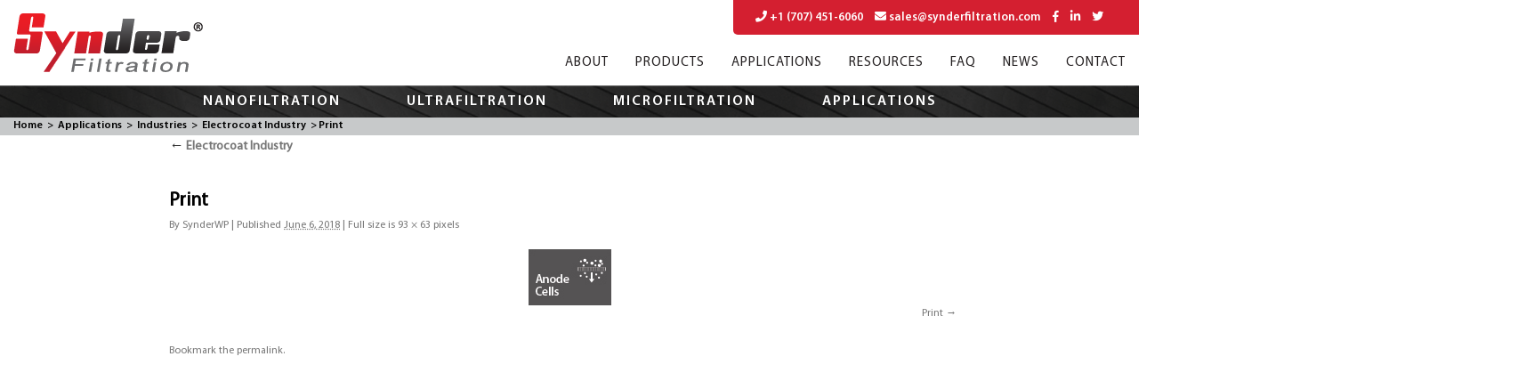

--- FILE ---
content_type: text/html; charset=UTF-8
request_url: https://synderfiltration.com/applications/industries/electrocoat-industry/print/
body_size: 13591
content:
<!DOCTYPE html>
<html dir="ltr" lang="en-US" prefix="og: https://ogp.me/ns#">
<head>
<meta charset="UTF-8" />
<META HTTP-EQUIV="Content-type" CONTENT="text/html; charset=UTF-8">
<meta name="viewport" content="width=device-width, initial-scale=1, maximum-scale=1.0">
<link rel="shortcut icon" href="/2014/wp-content/themes/synder_responsive/favicon.ico" type="image/x-icon">
<title>
Print | Synder FiltrationSynder Filtration</title>
<link rel="profile" href="https://gmpg.org/xfn/11" />
<link rel="stylesheet" href="//use.fontawesome.com/releases/v5.4.2/css/all.css">
<link rel="stylesheet" href="//stackpath.bootstrapcdn.com/bootstrap/4.1.3/css/bootstrap.min.css">
<link rel="stylesheet" type="text/css" href="//cdn.jsdelivr.net/npm/slick-carousel@1.8.1/slick/slick.css"/>
<link rel="stylesheet" type="text/css" media="all" href="/2014/wp-content/themes/synder_responsive/style.css?v=6.13" />
<!--[if IE]>
	<link rel="stylesheet" type="text/css" href="/2014/wp-content/themes/synder_responsive/all-ie-only.css" />
<![endif]-->
<link rel="pingback" href="https://synderfiltration.com/2014/xmlrpc.php" />
<!--<script type="text/javascript" src="http://ajax.googleapis.com/ajax/libs/jquery/1.3.2/jquery.min.js"></script>-->


<!-- Google tag (gtag.js) -->
<script async src="https://www.googletagmanager.com/gtag/js?id=G-YZ12G7KRK1"></script>
<script>
  window.dataLayer = window.dataLayer || [];
  function gtag(){dataLayer.push(arguments);}
  gtag('js', new Date());

  gtag('config', 'G-YZ12G7KRK1');
</script>


<!-- Google Tag Manager -->
<script>(function(w,d,s,l,i){w[l]=w[l]||[];w[l].push({'gtm.start':
new Date().getTime(),event:'gtm.js'});var f=d.getElementsByTagName(s)[0],
j=d.createElement(s),dl=l!='dataLayer'?'&l='+l:'';j.async=true;j.src=
'https://www.googletagmanager.com/gtm.js?id='+i+dl;f.parentNode.insertBefore(j,f);
})(window,document,'script','dataLayer','GTM-KZT2LFZN');</script>
<!-- End Google Tag Manager -->


		<!-- All in One SEO 4.9.3 - aioseo.com -->
	<meta name="robots" content="max-image-preview:large" />
	<link rel="canonical" href="https://synderfiltration.com/applications/industries/electrocoat-industry/print/" />
	<meta name="generator" content="All in One SEO (AIOSEO) 4.9.3" />
		<meta property="og:locale" content="en_US" />
		<meta property="og:site_name" content="Synder Filtration |" />
		<meta property="og:type" content="article" />
		<meta property="og:title" content="Print | Synder Filtration" />
		<meta property="og:url" content="https://synderfiltration.com/applications/industries/electrocoat-industry/print/" />
		<meta property="article:published_time" content="2018-06-06T17:43:26+00:00" />
		<meta property="article:modified_time" content="2018-06-06T17:43:26+00:00" />
		<meta name="twitter:card" content="summary" />
		<meta name="twitter:title" content="Print | Synder Filtration" />
		<script type="application/ld+json" class="aioseo-schema">
			{"@context":"https:\/\/schema.org","@graph":[{"@type":"BreadcrumbList","@id":"https:\/\/synderfiltration.com\/applications\/industries\/electrocoat-industry\/print\/#breadcrumblist","itemListElement":[{"@type":"ListItem","@id":"https:\/\/synderfiltration.com#listItem","position":1,"name":"Home","item":"https:\/\/synderfiltration.com","nextItem":{"@type":"ListItem","@id":"https:\/\/synderfiltration.com\/applications\/industries\/electrocoat-industry\/print\/#listItem","name":"Print"}},{"@type":"ListItem","@id":"https:\/\/synderfiltration.com\/applications\/industries\/electrocoat-industry\/print\/#listItem","position":2,"name":"Print","previousItem":{"@type":"ListItem","@id":"https:\/\/synderfiltration.com#listItem","name":"Home"}}]},{"@type":"ItemPage","@id":"https:\/\/synderfiltration.com\/applications\/industries\/electrocoat-industry\/print\/#itempage","url":"https:\/\/synderfiltration.com\/applications\/industries\/electrocoat-industry\/print\/","name":"Print | Synder Filtration","inLanguage":"en-US","isPartOf":{"@id":"https:\/\/synderfiltration.com\/#website"},"breadcrumb":{"@id":"https:\/\/synderfiltration.com\/applications\/industries\/electrocoat-industry\/print\/#breadcrumblist"},"author":{"@id":"https:\/\/synderfiltration.com\/author\/chrissynder\/#author"},"creator":{"@id":"https:\/\/synderfiltration.com\/author\/chrissynder\/#author"},"datePublished":"2018-06-06T17:43:26+00:00","dateModified":"2018-06-06T17:43:26+00:00"},{"@type":"Organization","@id":"https:\/\/synderfiltration.com\/#organization","name":"Synder Filtration","url":"https:\/\/synderfiltration.com\/"},{"@type":"Person","@id":"https:\/\/synderfiltration.com\/author\/chrissynder\/#author","url":"https:\/\/synderfiltration.com\/author\/chrissynder\/","name":"SynderWP","image":{"@type":"ImageObject","@id":"https:\/\/synderfiltration.com\/applications\/industries\/electrocoat-industry\/print\/#authorImage","url":"https:\/\/secure.gravatar.com\/avatar\/4be29f8404e40bad15faeb6af62ccc68bd3611740b5079ff3fa8346196d00f59?s=96&d=mm&r=g","width":96,"height":96,"caption":"SynderWP"}},{"@type":"WebSite","@id":"https:\/\/synderfiltration.com\/#website","url":"https:\/\/synderfiltration.com\/","name":"Synder Filtration","inLanguage":"en-US","publisher":{"@id":"https:\/\/synderfiltration.com\/#organization"}}]}
		</script>
		<!-- All in One SEO -->

<link rel='dns-prefetch' href='//widgetlogic.org' />
<link rel='dns-prefetch' href='//stats.wp.com' />
<link rel="alternate" type="application/rss+xml" title="Synder Filtration &raquo; Feed" href="https://synderfiltration.com/feed/" />
<link rel="alternate" type="application/rss+xml" title="Synder Filtration &raquo; Comments Feed" href="https://synderfiltration.com/comments/feed/" />
<link rel="alternate" title="oEmbed (JSON)" type="application/json+oembed" href="https://synderfiltration.com/wp-json/oembed/1.0/embed?url=https%3A%2F%2Fsynderfiltration.com%2Fapplications%2Findustries%2Felectrocoat-industry%2Fprint%2F" />
<link rel="alternate" title="oEmbed (XML)" type="text/xml+oembed" href="https://synderfiltration.com/wp-json/oembed/1.0/embed?url=https%3A%2F%2Fsynderfiltration.com%2Fapplications%2Findustries%2Felectrocoat-industry%2Fprint%2F&#038;format=xml" />
<style id='wp-img-auto-sizes-contain-inline-css' type='text/css'>
img:is([sizes=auto i],[sizes^="auto," i]){contain-intrinsic-size:3000px 1500px}
/*# sourceURL=wp-img-auto-sizes-contain-inline-css */
</style>
<style id='wp-emoji-styles-inline-css' type='text/css'>

	img.wp-smiley, img.emoji {
		display: inline !important;
		border: none !important;
		box-shadow: none !important;
		height: 1em !important;
		width: 1em !important;
		margin: 0 0.07em !important;
		vertical-align: -0.1em !important;
		background: none !important;
		padding: 0 !important;
	}
/*# sourceURL=wp-emoji-styles-inline-css */
</style>
<style id='wp-block-library-inline-css' type='text/css'>
:root{--wp-block-synced-color:#7a00df;--wp-block-synced-color--rgb:122,0,223;--wp-bound-block-color:var(--wp-block-synced-color);--wp-editor-canvas-background:#ddd;--wp-admin-theme-color:#007cba;--wp-admin-theme-color--rgb:0,124,186;--wp-admin-theme-color-darker-10:#006ba1;--wp-admin-theme-color-darker-10--rgb:0,107,160.5;--wp-admin-theme-color-darker-20:#005a87;--wp-admin-theme-color-darker-20--rgb:0,90,135;--wp-admin-border-width-focus:2px}@media (min-resolution:192dpi){:root{--wp-admin-border-width-focus:1.5px}}.wp-element-button{cursor:pointer}:root .has-very-light-gray-background-color{background-color:#eee}:root .has-very-dark-gray-background-color{background-color:#313131}:root .has-very-light-gray-color{color:#eee}:root .has-very-dark-gray-color{color:#313131}:root .has-vivid-green-cyan-to-vivid-cyan-blue-gradient-background{background:linear-gradient(135deg,#00d084,#0693e3)}:root .has-purple-crush-gradient-background{background:linear-gradient(135deg,#34e2e4,#4721fb 50%,#ab1dfe)}:root .has-hazy-dawn-gradient-background{background:linear-gradient(135deg,#faaca8,#dad0ec)}:root .has-subdued-olive-gradient-background{background:linear-gradient(135deg,#fafae1,#67a671)}:root .has-atomic-cream-gradient-background{background:linear-gradient(135deg,#fdd79a,#004a59)}:root .has-nightshade-gradient-background{background:linear-gradient(135deg,#330968,#31cdcf)}:root .has-midnight-gradient-background{background:linear-gradient(135deg,#020381,#2874fc)}:root{--wp--preset--font-size--normal:16px;--wp--preset--font-size--huge:42px}.has-regular-font-size{font-size:1em}.has-larger-font-size{font-size:2.625em}.has-normal-font-size{font-size:var(--wp--preset--font-size--normal)}.has-huge-font-size{font-size:var(--wp--preset--font-size--huge)}.has-text-align-center{text-align:center}.has-text-align-left{text-align:left}.has-text-align-right{text-align:right}.has-fit-text{white-space:nowrap!important}#end-resizable-editor-section{display:none}.aligncenter{clear:both}.items-justified-left{justify-content:flex-start}.items-justified-center{justify-content:center}.items-justified-right{justify-content:flex-end}.items-justified-space-between{justify-content:space-between}.screen-reader-text{border:0;clip-path:inset(50%);height:1px;margin:-1px;overflow:hidden;padding:0;position:absolute;width:1px;word-wrap:normal!important}.screen-reader-text:focus{background-color:#ddd;clip-path:none;color:#444;display:block;font-size:1em;height:auto;left:5px;line-height:normal;padding:15px 23px 14px;text-decoration:none;top:5px;width:auto;z-index:100000}html :where(.has-border-color){border-style:solid}html :where([style*=border-top-color]){border-top-style:solid}html :where([style*=border-right-color]){border-right-style:solid}html :where([style*=border-bottom-color]){border-bottom-style:solid}html :where([style*=border-left-color]){border-left-style:solid}html :where([style*=border-width]){border-style:solid}html :where([style*=border-top-width]){border-top-style:solid}html :where([style*=border-right-width]){border-right-style:solid}html :where([style*=border-bottom-width]){border-bottom-style:solid}html :where([style*=border-left-width]){border-left-style:solid}html :where(img[class*=wp-image-]){height:auto;max-width:100%}:where(figure){margin:0 0 1em}html :where(.is-position-sticky){--wp-admin--admin-bar--position-offset:var(--wp-admin--admin-bar--height,0px)}@media screen and (max-width:600px){html :where(.is-position-sticky){--wp-admin--admin-bar--position-offset:0px}}

/*# sourceURL=wp-block-library-inline-css */
</style><style id='global-styles-inline-css' type='text/css'>
:root{--wp--preset--aspect-ratio--square: 1;--wp--preset--aspect-ratio--4-3: 4/3;--wp--preset--aspect-ratio--3-4: 3/4;--wp--preset--aspect-ratio--3-2: 3/2;--wp--preset--aspect-ratio--2-3: 2/3;--wp--preset--aspect-ratio--16-9: 16/9;--wp--preset--aspect-ratio--9-16: 9/16;--wp--preset--color--black: #000000;--wp--preset--color--cyan-bluish-gray: #abb8c3;--wp--preset--color--white: #ffffff;--wp--preset--color--pale-pink: #f78da7;--wp--preset--color--vivid-red: #cf2e2e;--wp--preset--color--luminous-vivid-orange: #ff6900;--wp--preset--color--luminous-vivid-amber: #fcb900;--wp--preset--color--light-green-cyan: #7bdcb5;--wp--preset--color--vivid-green-cyan: #00d084;--wp--preset--color--pale-cyan-blue: #8ed1fc;--wp--preset--color--vivid-cyan-blue: #0693e3;--wp--preset--color--vivid-purple: #9b51e0;--wp--preset--gradient--vivid-cyan-blue-to-vivid-purple: linear-gradient(135deg,rgb(6,147,227) 0%,rgb(155,81,224) 100%);--wp--preset--gradient--light-green-cyan-to-vivid-green-cyan: linear-gradient(135deg,rgb(122,220,180) 0%,rgb(0,208,130) 100%);--wp--preset--gradient--luminous-vivid-amber-to-luminous-vivid-orange: linear-gradient(135deg,rgb(252,185,0) 0%,rgb(255,105,0) 100%);--wp--preset--gradient--luminous-vivid-orange-to-vivid-red: linear-gradient(135deg,rgb(255,105,0) 0%,rgb(207,46,46) 100%);--wp--preset--gradient--very-light-gray-to-cyan-bluish-gray: linear-gradient(135deg,rgb(238,238,238) 0%,rgb(169,184,195) 100%);--wp--preset--gradient--cool-to-warm-spectrum: linear-gradient(135deg,rgb(74,234,220) 0%,rgb(151,120,209) 20%,rgb(207,42,186) 40%,rgb(238,44,130) 60%,rgb(251,105,98) 80%,rgb(254,248,76) 100%);--wp--preset--gradient--blush-light-purple: linear-gradient(135deg,rgb(255,206,236) 0%,rgb(152,150,240) 100%);--wp--preset--gradient--blush-bordeaux: linear-gradient(135deg,rgb(254,205,165) 0%,rgb(254,45,45) 50%,rgb(107,0,62) 100%);--wp--preset--gradient--luminous-dusk: linear-gradient(135deg,rgb(255,203,112) 0%,rgb(199,81,192) 50%,rgb(65,88,208) 100%);--wp--preset--gradient--pale-ocean: linear-gradient(135deg,rgb(255,245,203) 0%,rgb(182,227,212) 50%,rgb(51,167,181) 100%);--wp--preset--gradient--electric-grass: linear-gradient(135deg,rgb(202,248,128) 0%,rgb(113,206,126) 100%);--wp--preset--gradient--midnight: linear-gradient(135deg,rgb(2,3,129) 0%,rgb(40,116,252) 100%);--wp--preset--font-size--small: 13px;--wp--preset--font-size--medium: 20px;--wp--preset--font-size--large: 36px;--wp--preset--font-size--x-large: 42px;--wp--preset--spacing--20: 0.44rem;--wp--preset--spacing--30: 0.67rem;--wp--preset--spacing--40: 1rem;--wp--preset--spacing--50: 1.5rem;--wp--preset--spacing--60: 2.25rem;--wp--preset--spacing--70: 3.38rem;--wp--preset--spacing--80: 5.06rem;--wp--preset--shadow--natural: 6px 6px 9px rgba(0, 0, 0, 0.2);--wp--preset--shadow--deep: 12px 12px 50px rgba(0, 0, 0, 0.4);--wp--preset--shadow--sharp: 6px 6px 0px rgba(0, 0, 0, 0.2);--wp--preset--shadow--outlined: 6px 6px 0px -3px rgb(255, 255, 255), 6px 6px rgb(0, 0, 0);--wp--preset--shadow--crisp: 6px 6px 0px rgb(0, 0, 0);}:where(.is-layout-flex){gap: 0.5em;}:where(.is-layout-grid){gap: 0.5em;}body .is-layout-flex{display: flex;}.is-layout-flex{flex-wrap: wrap;align-items: center;}.is-layout-flex > :is(*, div){margin: 0;}body .is-layout-grid{display: grid;}.is-layout-grid > :is(*, div){margin: 0;}:where(.wp-block-columns.is-layout-flex){gap: 2em;}:where(.wp-block-columns.is-layout-grid){gap: 2em;}:where(.wp-block-post-template.is-layout-flex){gap: 1.25em;}:where(.wp-block-post-template.is-layout-grid){gap: 1.25em;}.has-black-color{color: var(--wp--preset--color--black) !important;}.has-cyan-bluish-gray-color{color: var(--wp--preset--color--cyan-bluish-gray) !important;}.has-white-color{color: var(--wp--preset--color--white) !important;}.has-pale-pink-color{color: var(--wp--preset--color--pale-pink) !important;}.has-vivid-red-color{color: var(--wp--preset--color--vivid-red) !important;}.has-luminous-vivid-orange-color{color: var(--wp--preset--color--luminous-vivid-orange) !important;}.has-luminous-vivid-amber-color{color: var(--wp--preset--color--luminous-vivid-amber) !important;}.has-light-green-cyan-color{color: var(--wp--preset--color--light-green-cyan) !important;}.has-vivid-green-cyan-color{color: var(--wp--preset--color--vivid-green-cyan) !important;}.has-pale-cyan-blue-color{color: var(--wp--preset--color--pale-cyan-blue) !important;}.has-vivid-cyan-blue-color{color: var(--wp--preset--color--vivid-cyan-blue) !important;}.has-vivid-purple-color{color: var(--wp--preset--color--vivid-purple) !important;}.has-black-background-color{background-color: var(--wp--preset--color--black) !important;}.has-cyan-bluish-gray-background-color{background-color: var(--wp--preset--color--cyan-bluish-gray) !important;}.has-white-background-color{background-color: var(--wp--preset--color--white) !important;}.has-pale-pink-background-color{background-color: var(--wp--preset--color--pale-pink) !important;}.has-vivid-red-background-color{background-color: var(--wp--preset--color--vivid-red) !important;}.has-luminous-vivid-orange-background-color{background-color: var(--wp--preset--color--luminous-vivid-orange) !important;}.has-luminous-vivid-amber-background-color{background-color: var(--wp--preset--color--luminous-vivid-amber) !important;}.has-light-green-cyan-background-color{background-color: var(--wp--preset--color--light-green-cyan) !important;}.has-vivid-green-cyan-background-color{background-color: var(--wp--preset--color--vivid-green-cyan) !important;}.has-pale-cyan-blue-background-color{background-color: var(--wp--preset--color--pale-cyan-blue) !important;}.has-vivid-cyan-blue-background-color{background-color: var(--wp--preset--color--vivid-cyan-blue) !important;}.has-vivid-purple-background-color{background-color: var(--wp--preset--color--vivid-purple) !important;}.has-black-border-color{border-color: var(--wp--preset--color--black) !important;}.has-cyan-bluish-gray-border-color{border-color: var(--wp--preset--color--cyan-bluish-gray) !important;}.has-white-border-color{border-color: var(--wp--preset--color--white) !important;}.has-pale-pink-border-color{border-color: var(--wp--preset--color--pale-pink) !important;}.has-vivid-red-border-color{border-color: var(--wp--preset--color--vivid-red) !important;}.has-luminous-vivid-orange-border-color{border-color: var(--wp--preset--color--luminous-vivid-orange) !important;}.has-luminous-vivid-amber-border-color{border-color: var(--wp--preset--color--luminous-vivid-amber) !important;}.has-light-green-cyan-border-color{border-color: var(--wp--preset--color--light-green-cyan) !important;}.has-vivid-green-cyan-border-color{border-color: var(--wp--preset--color--vivid-green-cyan) !important;}.has-pale-cyan-blue-border-color{border-color: var(--wp--preset--color--pale-cyan-blue) !important;}.has-vivid-cyan-blue-border-color{border-color: var(--wp--preset--color--vivid-cyan-blue) !important;}.has-vivid-purple-border-color{border-color: var(--wp--preset--color--vivid-purple) !important;}.has-vivid-cyan-blue-to-vivid-purple-gradient-background{background: var(--wp--preset--gradient--vivid-cyan-blue-to-vivid-purple) !important;}.has-light-green-cyan-to-vivid-green-cyan-gradient-background{background: var(--wp--preset--gradient--light-green-cyan-to-vivid-green-cyan) !important;}.has-luminous-vivid-amber-to-luminous-vivid-orange-gradient-background{background: var(--wp--preset--gradient--luminous-vivid-amber-to-luminous-vivid-orange) !important;}.has-luminous-vivid-orange-to-vivid-red-gradient-background{background: var(--wp--preset--gradient--luminous-vivid-orange-to-vivid-red) !important;}.has-very-light-gray-to-cyan-bluish-gray-gradient-background{background: var(--wp--preset--gradient--very-light-gray-to-cyan-bluish-gray) !important;}.has-cool-to-warm-spectrum-gradient-background{background: var(--wp--preset--gradient--cool-to-warm-spectrum) !important;}.has-blush-light-purple-gradient-background{background: var(--wp--preset--gradient--blush-light-purple) !important;}.has-blush-bordeaux-gradient-background{background: var(--wp--preset--gradient--blush-bordeaux) !important;}.has-luminous-dusk-gradient-background{background: var(--wp--preset--gradient--luminous-dusk) !important;}.has-pale-ocean-gradient-background{background: var(--wp--preset--gradient--pale-ocean) !important;}.has-electric-grass-gradient-background{background: var(--wp--preset--gradient--electric-grass) !important;}.has-midnight-gradient-background{background: var(--wp--preset--gradient--midnight) !important;}.has-small-font-size{font-size: var(--wp--preset--font-size--small) !important;}.has-medium-font-size{font-size: var(--wp--preset--font-size--medium) !important;}.has-large-font-size{font-size: var(--wp--preset--font-size--large) !important;}.has-x-large-font-size{font-size: var(--wp--preset--font-size--x-large) !important;}
/*# sourceURL=global-styles-inline-css */
</style>

<style id='classic-theme-styles-inline-css' type='text/css'>
/*! This file is auto-generated */
.wp-block-button__link{color:#fff;background-color:#32373c;border-radius:9999px;box-shadow:none;text-decoration:none;padding:calc(.667em + 2px) calc(1.333em + 2px);font-size:1.125em}.wp-block-file__button{background:#32373c;color:#fff;text-decoration:none}
/*# sourceURL=/wp-includes/css/classic-themes.min.css */
</style>
<link rel='stylesheet' id='block-widget-css' href='https://synderfiltration.com/2014/wp-content/plugins/widget-logic/block_widget/css/widget.css' type='text/css' media='all' />
<link rel='stylesheet' id='contact-form-7-css' href='https://synderfiltration.com/2014/wp-content/plugins/contact-form-7/includes/css/styles.css' type='text/css' media='all' />
<link rel='stylesheet' id='menu-image-css' href='https://synderfiltration.com/2014/wp-content/plugins/menu-image/includes/css/menu-image.css' type='text/css' media='all' />
<link rel='stylesheet' id='dashicons-css' href='https://synderfiltration.com/2014/wp-includes/css/dashicons.min.css' type='text/css' media='all' />
<link rel='stylesheet' id='page-list-style-css' href='https://synderfiltration.com/2014/wp-content/plugins/page-list/css/page-list.css' type='text/css' media='all' />
<link rel='stylesheet' id='fancybox-css' href='https://synderfiltration.com/2014/wp-content/plugins/easy-fancybox/fancybox/1.5.4/jquery.fancybox.min.css' type='text/css' media='screen' />
<style id='fancybox-inline-css' type='text/css'>
#fancybox-content{border-color:#fff;}
/*# sourceURL=fancybox-inline-css */
</style>
<script type="text/javascript" src="https://synderfiltration.com/2014/wp-includes/js/jquery/jquery.min.js" id="jquery-core-js"></script>
<script type="text/javascript" src="https://synderfiltration.com/2014/wp-includes/js/jquery/jquery-migrate.min.js" id="jquery-migrate-js"></script>
<script></script><link rel="https://api.w.org/" href="https://synderfiltration.com/wp-json/" /><link rel="alternate" title="JSON" type="application/json" href="https://synderfiltration.com/wp-json/wp/v2/media/4772" /><link rel="EditURI" type="application/rsd+xml" title="RSD" href="https://synderfiltration.com/2014/xmlrpc.php?rsd" />
<meta name="generator" content="WordPress 6.9" />
<link rel='shortlink' href='https://synderfiltration.com/?p=4772' />
<!-- Google Tag Manager -->
<script>(function(w,d,s,l,i){w[l]=w[l]||[];w[l].push({'gtm.start':
new Date().getTime(),event:'gtm.js'});var f=d.getElementsByTagName(s)[0],
j=d.createElement(s),dl=l!='dataLayer'?'&l='+l:'';j.async=true;j.src=
'https://www.googletagmanager.com/gtm.js?id='+i+dl;f.parentNode.insertBefore(j,f);
})(window,document,'script','dataLayer','GTM-5P375C2C');</script>
<!-- End Google Tag Manager --><!-- Magic Zoom WordPress module version v5.12.2 [v1.4.12:v4.5.23] -->
<link type="text/css" href="https://synderfiltration.com/2014/wp-content/plugins/magiczoom/core/magiczoom.css" rel="stylesheet" media="screen" />
<script type="text/javascript" src="https://synderfiltration.com/2014/wp-content/plugins/magiczoom/core/magiczoom.js"></script>
<script type="text/javascript" src="https://synderfiltration.com/2014/wp-content/plugins/magiczoom/core/magictoolbox.utils.js"></script>
<script type="text/javascript">MagicZoom.options = {'opacity': 50,
'zoom-width': 300,
'zoom-height': 300,
'zoom-position': 'right',
'selectors-change': 'click',
'smoothing-speed': 40,
'zoom-distance': 15,
'selectors-mouseover-delay': 60,
'zoom-fade-in-speed': 200,
'zoom-fade-out-speed': 200,
'fps': 25,
'loading-msg': 'Loading zoom...',
'loading-opacity': 75,
'loading-position-x': -1,
'loading-position-y': -1,
'x': -1,
'y': -1,
'selectors-effect': 'fade',
'selectors-effect-speed': 400,
'show-title': false,
'drag-mode': false,
'always-show-zoom': false,
'smoothing': true,
'opacity-reverse': false,
'click-to-activate': false,
'click-to-deactivate': false,
'preload-selectors-small': true,
'preload-selectors-big': false,
'zoom-fade': true,
'show-loading': true,
'move-on-click': true,
'preserve-position': false,
'fit-zoom-window': true,
'entire-image': false,
'hint': false,
'disable-zoom': false,
'right-click': false,
'zoom-align': 'top',
'zoom-window-effect': 'shadow',
'selectors-class': '',
'hint-text': 'Zoom',
'initialize-on': 'load',
'hint-position': 'tl',
'hint-opacity': 75}</script>	<style>img#wpstats{display:none}</style>
		<meta name="generator" content="Powered by WPBakery Page Builder - drag and drop page builder for WordPress."/>
		<style type="text/css" id="wp-custom-css">
			ul.cutmr-cmt li {
    display: block !IMPORTANT;
    width: 100%;
}
.purechat-launcher-wrapper {
    background: #f7f7f7 !important;
}

.scontent {
	margin: 40px 0px 0 0 !important;}

.cmsl.ileft {
    position: relative;
}
a.dfcs {top: 35px;}

.entry-content h1 {
    padding: 0 0 35px 0;
}
.thankcon input#other {
    display: none;
}
.thankcon input.wpcf7-form-control.wpcf7-submit {
    background: #d41f30;
    border: 0;
}
div#contactright h2 {
    font-size: 32px;
    margin-top: 30px;
	margin-bottom: 10px;
    padding-left: 16px;
}

.purechat-launcher-image {
    background: #d41f30 !important;
}		</style>
		<noscript><style> .wpb_animate_when_almost_visible { opacity: 1; }</style></noscript><script type="text/javascript" src="/2014/wp-content/themes/synder_responsive/js/jquery-1.7.1.min.js"></script>
<script type="text/javascript" src="/2014/wp-content/themes/synder_responsive/js/jquery.fancybox.js?v=2.1.5"></script>
<script type="text/javascript" src="/2014/wp-content/themes/synder_responsive/js/jquery.common.js"></script>
<script type="text/javascript" src="//cdn.jsdelivr.net/npm/slick-carousel@1.8.1/slick/slick.min.js"></script>
<link rel="stylesheet" type="text/css" href="/2014/wp-content/themes/synder_responsive/js/jquery.fancybox.css?v=2.1.5" media="screen" />
<link rel="stylesheet" type="text/css" href="/2014/wp-content/themes/synder_responsive/js/media.css?v=1" media="screen" />
<script type="text/javascript">
$(document).ready(function(){
   var myRandom = Math.floor(Math.random() * $(".quote").length);
   $(".quote:eq(" + myRandom + ")").show();
});
</script>
<script type="text/javascript">
/*function autoheight(){
  var leftHeight = $(".side").height(true);
  var rightHeight = $(".scontent").outerHeight(true);
  if (leftHeight > rightHeight){
	$(".scontent").height(leftHeight)
	}else{
	$(".side").height(rightHeight)
  };
  $(window).resize(function() {
  if($(window).width() >= 991) {
  var lHeight = $(".ileft").outerHeight(true);
  var rHeight = $(".iright").outerHeight(true);
  if (lHeight > rHeight){
	$(".iright").height(lHeight)
	}else{
	$(".ileft").height(rHeight)
  };
  }
  }).resize();

}*/
</script>
<script type="text/javascript" src="/2014/wp-content/themes/synder_responsive/js/jquery.accordion.source.js"></script>
<script type="text/javascript">
// <![CDATA[
$(document).ready(function () {
	$('ul.topnav').accordion();
	$('ul.topnav1').accordion();

	//alert($('body').attr('class'));

	if ($('body').attr('class').indexOf("home") >= 0) {

	} else {

		$('body').addClass('inner-pg');
	}


});
// ]]>
</script>
<!--[if lt IE 9]>
   <script>
      document.createElement('article');
   </script>
<![endif]-->
<!--<script type="text/javascript">
(function(a,e,c,f,g,h,b,d){var k={ak:"974210646",cl:"NzObCOS0l3MQ1ozF0AM",autoreplace:"+1 (707) 451-6060"};a[c]=a[c]||function(){(a[c].q=a[c].q||[]).push(arguments)};a[g]||(a[g]=k.ak);b=e.createElement(h);b.async=1;b.src="//www.gstatic.com/wcm/loader.js";d=e.getElementsByTagName(h)[0];d.parentNode.insertBefore(b,d);a[f]=function(b,d,e){a[c](2,b,k,d,null,new Date,e)};a[f]()})(window,document,"_googWcmImpl","_googWcmGet","_googWcmAk","script");
</script>-->

<!-- Google Code for Remarketing Tag -->
<!--------------------------------------------------
Remarketing tags may not be associated with personally identifiable information or placed on pages related to sensitive categories. See more information and instructions on how to setup the tag on: http://google.com/ads/remarketingsetup
--------------------------------------------------->
<script type="text/javascript">
/* <![CDATA[ */
var google_conversion_id = 974210646;
var google_custom_params = window.google_tag_params;
var google_remarketing_only = true;
/* ]]> */
</script>
<script type="text/javascript" src="//www.googleadservices.com/pagead/conversion.js"></script>
<!-- Global site tag (gtag.js) - Google Ads: 974210646 -->
<script async src="https://www.googletagmanager.com/gtag/js?id=AW-974210646"></script>
<script>
  window.dataLayer = window.dataLayer || [];
  function gtag(){dataLayer.push(arguments);}
  gtag('js', new Date());

  gtag('config', 'AW-974210646');
</script>
<style>
.entry-content .showsidembl{
	display: none !important;
}
</style>
</head>

<body class="attachment wp-singular attachment-template-default attachmentid-4772 attachment-jpeg wp-theme-synder_responsive metaslider-plugin wpb-js-composer js-comp-ver-7.8 vc_responsive">
<!-- Google Tag Manager (noscript) -->
<noscript><iframe src="https://www.googletagmanager.com/ns.html?id=GTM-KZT2LFZN" height="0" width="0" style="display:none;visibility:hidden"></iframe></noscript>
<!-- End Google Tag Manager (noscript) -->

<div id="wrapper" class="hfeed">
<div id="header">
  <div id="masthead">
    <div id="branding" role="banner"> <span class="toggle-slide"> </span> <span id="site-title"><a href="https://synderfiltration.com/" title="Synder Filtration" rel="home"><img src="/2014/wp-content/themes/synder_responsive/images/logo.png"></a></span>
      <div id="site-description">
        <div class="tag"> <a href="tel:7074516060"><i class="fas fa-phone"></i> +1 (707) 451-6060</a> <a href="mailto:sales@synderfiltration.com"><i class="fas fa-envelope"></i> sales@synderfiltration.com</a> <a href="https://www.facebook.com/synderfiltrationmembranes/" target="_blank"><i class="fab fa-facebook-f"></i></a> <a href="https://www.linkedin.com/company/synder-filtration?trk=top_nav_home" target="_blank"><i class="fab fa-linkedin-in"></i></a> <!--<a href="https://plus.google.com/+Synderfiltration/about" target="_blank"><i class="fab fa-google-plus-g"></i></a>--> <a href="https://twitter.com/SynderNews" target="_blank"><i class="fab fa-twitter"></i></a> </div>
        <div id="access" role="navigation">
                    <div class="skip-link screen-reader-text"><a href="#content" title="Skip to content">
            Skip to content            </a></div>
                    <div class="menu-header"><ul id="menu-top-menu" class="menu"><li id="menu-item-34" class="menu-item menu-item-type-post_type menu-item-object-page menu-item-has-children menu-item-34"><a href="https://synderfiltration.com/about/our-story/">About</a>
<ul class="sub-menu">
	<li id="menu-item-551" class="menu-item menu-item-type-post_type menu-item-object-page menu-item-551"><a href="https://synderfiltration.com/about/our-story/">Our Story</a></li>
	<li id="menu-item-552" class="menu-item menu-item-type-post_type menu-item-object-page menu-item-552"><a href="https://synderfiltration.com/about/customer-commitment/">Customer Commitment</a></li>
	<li id="menu-item-553" class="menu-item menu-item-type-post_type menu-item-object-page menu-item-553"><a href="https://synderfiltration.com/about/global-presence/">Global Presence</a></li>
	<li id="menu-item-554" class="menu-item menu-item-type-post_type menu-item-object-page menu-item-554"><a href="https://synderfiltration.com/about/testimonials/">Testimonials</a></li>
	<li id="menu-item-555" class="menu-item menu-item-type-post_type menu-item-object-page menu-item-555"><a href="https://synderfiltration.com/about/join-our-team/">Join Our Team</a></li>
</ul>
</li>
<li id="menu-item-45" class="menu-item menu-item-type-post_type menu-item-object-page menu-item-has-children menu-item-45"><a href="https://synderfiltration.com/products/products-overview/">Products</a>
<ul class="sub-menu">
	<li id="menu-item-3047" class="menu-item menu-item-type-post_type menu-item-object-page menu-item-3047"><a href="https://synderfiltration.com/products/new-products/">New Products</a></li>
	<li id="menu-item-628" class="menu-item menu-item-type-post_type menu-item-object-page menu-item-628"><a href="https://synderfiltration.com/nanofiltration/">Nanofiltration</a></li>
	<li id="menu-item-629" class="menu-item menu-item-type-post_type menu-item-object-page menu-item-629"><a href="https://synderfiltration.com/ultrafiltration/membranes/">Ultrafiltration</a></li>
	<li id="menu-item-627" class="menu-item menu-item-type-post_type menu-item-object-page menu-item-627"><a href="https://synderfiltration.com/microfiltration/membranes/">Microfiltration</a></li>
	<li id="menu-item-3246" class="menu-item menu-item-type-post_type menu-item-object-page menu-item-3246"><a href="https://synderfiltration.com/products/membrane-specsheets/">Membrane Specsheets</a></li>
	<li id="menu-item-623" class="menu-item menu-item-type-post_type menu-item-object-page menu-item-623"><a href="https://synderfiltration.com/products/membrane-systems/">Membrane Systems</a></li>
	<li id="menu-item-624" class="menu-item menu-item-type-post_type menu-item-object-page menu-item-624"><a href="https://synderfiltration.com/products/anode-cells/">Anode Cells</a></li>
	<li id="menu-item-626" class="menu-item menu-item-type-post_type menu-item-object-page menu-item-626"><a href="https://synderfiltration.com/products/spare-parts/">Spare Parts</a></li>
	<li id="menu-item-2578" class="menu-item menu-item-type-post_type menu-item-object-page menu-item-2578"><a href="https://synderfiltration.com/products/membrane-technology/">Membrane Technology</a></li>
</ul>
</li>
<li id="menu-item-35" class="menu-item menu-item-type-post_type menu-item-object-page menu-item-has-children menu-item-35"><a href="https://synderfiltration.com/applications/industries/">Applications</a>
<ul class="sub-menu">
	<li id="menu-item-805" class="menu-item menu-item-type-post_type menu-item-object-page menu-item-has-children menu-item-805"><a href="https://synderfiltration.com/applications/industries/">Industries</a>
	<ul class="sub-menu">
		<li id="menu-item-4946" class="menu-item menu-item-type-post_type menu-item-object-page menu-item-4946"><a href="https://synderfiltration.com/applications/industries/dairy-industry/" class="menu-image-title-after menu-image-not-hovered"><img width="50" height="37" src="https://synderfiltration.com/2014/wp-content/uploads/2018/06/mm1.jpg" class="menu-image menu-image-title-after" alt="" decoding="async" /><span class="menu-image-title-after menu-image-title">Dairy Industry</span></a></li>
		<li id="menu-item-4947" class="menu-item menu-item-type-post_type menu-item-object-page menu-item-4947"><a href="https://synderfiltration.com/applications/industries/electrocoat-industry/" class="menu-image-title-after menu-image-not-hovered"><img width="50" height="37" src="https://synderfiltration.com/2014/wp-content/uploads/2018/06/mm2.jpg" class="menu-image menu-image-title-after" alt="" decoding="async" /><span class="menu-image-title-after menu-image-title">Electrocoat Industry</span></a></li>
		<li id="menu-item-4948" class="menu-item menu-item-type-post_type menu-item-object-page menu-item-4948"><a href="https://synderfiltration.com/sulfate-removal/" class="menu-image-title-after menu-image-not-hovered"><img width="50" height="37" src="https://synderfiltration.com/2014/wp-content/uploads/2018/06/mm3.jpg" class="menu-image menu-image-title-after" alt="" decoding="async" /><span class="menu-image-title-after menu-image-title">Sulfate Removal</span></a></li>
		<li id="menu-item-4949" class="menu-item menu-item-type-post_type menu-item-object-page menu-item-4949"><a href="https://synderfiltration.com/applications/industries/biopharmaceutical-industry/" class="menu-image-title-after menu-image-not-hovered"><img width="50" height="37" src="https://synderfiltration.com/2014/wp-content/uploads/2018/06/mm4.jpg" class="menu-image menu-image-title-after" alt="" decoding="async" /><span class="menu-image-title-after menu-image-title">Biopharmaceutical Industry</span></a></li>
		<li id="menu-item-4950" class="menu-item menu-item-type-post_type menu-item-object-page menu-item-4950"><a href="https://synderfiltration.com/applications/industries/food-beverage/" class="menu-image-title-after menu-image-not-hovered"><img width="50" height="37" src="https://synderfiltration.com/2014/wp-content/uploads/2018/06/mm5.jpg" class="menu-image menu-image-title-after" alt="" decoding="async" /><span class="menu-image-title-after menu-image-title">Food &#038; Beverage</span></a></li>
		<li id="menu-item-4951" class="menu-item menu-item-type-post_type menu-item-object-page menu-item-4951"><a href="https://synderfiltration.com/applications/industries/industrial-processes-wastewater/" class="menu-image-title-after menu-image-not-hovered"><img width="50" height="37" src="https://synderfiltration.com/2014/wp-content/uploads/2018/06/mm6.jpg" class="menu-image menu-image-title-after" alt="" decoding="async" /><span class="menu-image-title-after menu-image-title">Industrial Processes</span></a></li>
		<li id="menu-item-4952" class="menu-item menu-item-type-post_type menu-item-object-page menu-item-4952"><a href="https://synderfiltration.com/applications/industries/textiles-and-dyes/" class="menu-image-title-after menu-image-not-hovered"><img width="50" height="37" src="https://synderfiltration.com/2014/wp-content/uploads/2018/06/mm7.jpg" class="menu-image menu-image-title-after" alt="" decoding="async" /><span class="menu-image-title-after menu-image-title">Textiles &#038; Dyes</span></a></li>
		<li id="menu-item-4953" class="menu-item menu-item-type-post_type menu-item-object-page menu-item-4953"><a href="https://synderfiltration.com/applications/industries/sulfate-removal/" class="menu-image-title-after menu-image-not-hovered"><img width="50" height="37" src="https://synderfiltration.com/2014/wp-content/uploads/2018/06/mm8.jpg" class="menu-image menu-image-title-after" alt="" decoding="async" /><span class="menu-image-title-after menu-image-title">Oil &#038; Gas</span></a></li>
	</ul>
</li>
	<li id="menu-item-806" class="menu-item menu-item-type-post_type menu-item-object-page menu-item-806"><a href="https://synderfiltration.com/applications/case-studies/">Case Studies</a></li>
	<li id="menu-item-807" class="menu-item menu-item-type-post_type menu-item-object-page menu-item-807"><a href="https://synderfiltration.com/applications/application-development-program/">Application Development Program</a></li>
	<li id="menu-item-808" class="menu-item menu-item-type-post_type menu-item-object-page menu-item-808"><a href="https://synderfiltration.com/products/membrane-development-program/">membrane development Program</a></li>
</ul>
</li>
<li id="menu-item-2331" class="menu-item menu-item-type-post_type menu-item-object-page menu-item-has-children menu-item-2331"><a href="https://synderfiltration.com/resources/">Resources</a>
<ul class="sub-menu">
	<li id="menu-item-6734" class="menu-item menu-item-type-post_type menu-item-object-page menu-item-6734"><a href="https://synderfiltration.com/resources/">MEMBRANE RESOURCES</a></li>
	<li id="menu-item-6735" class="menu-item menu-item-type-post_type menu-item-object-page menu-item-6735"><a href="https://synderfiltration.com/resources/chemical-compatibility-tool/">Chemical Compatibility Tool</a></li>
	<li id="menu-item-6736" class="menu-item menu-item-type-post_type menu-item-object-page menu-item-6736"><a href="https://synderfiltration.com/resources/flux-converter/">Flux Converter</a></li>
	<li id="menu-item-6737" class="menu-item menu-item-type-post_type menu-item-object-page menu-item-6737"><a href="https://synderfiltration.com/resources/temperature-correction-factor/">Temperature Correction Factor</a></li>
</ul>
</li>
<li id="menu-item-3328" class="menu-item menu-item-type-post_type menu-item-object-page menu-item-has-children menu-item-3328"><a href="https://synderfiltration.com/faq/">FAQ</a>
<ul class="sub-menu">
	<li id="menu-item-6854" class="menu-item menu-item-type-custom menu-item-object-custom menu-item-6854"><a href="https://synderfiltration.com/faq/#elements">Elements</a></li>
	<li id="menu-item-6855" class="menu-item menu-item-type-custom menu-item-object-custom menu-item-6855"><a href="https://synderfiltration.com/faq/#feasibility">Feasabiliy Testing</a></li>
	<li id="menu-item-6856" class="menu-item menu-item-type-custom menu-item-object-custom menu-item-6856"><a href="https://synderfiltration.com/faq/#storage">Storage</a></li>
	<li id="menu-item-6857" class="menu-item menu-item-type-custom menu-item-object-custom menu-item-6857"><a href="https://synderfiltration.com/faq/#processing">Processing Capabilties</a></li>
	<li id="menu-item-6858" class="menu-item menu-item-type-custom menu-item-object-custom menu-item-6858"><a href="https://synderfiltration.com/faq/#warranty">Warranty</a></li>
	<li id="menu-item-6859" class="menu-item menu-item-type-custom menu-item-object-custom menu-item-6859"><a href="https://synderfiltration.com/faq/#new-products">New Products</a></li>
</ul>
</li>
<li id="menu-item-44" class="menu-item menu-item-type-post_type menu-item-object-page menu-item-44"><a href="https://synderfiltration.com/news/">News</a></li>
<li id="menu-item-7757" class="menu-item menu-item-type-post_type menu-item-object-page menu-item-7757"><a href="https://synderfiltration.com/contact/">Contact</a></li>
</ul></div>        </div>
        <!-- #access -->
      </div>
    </div>
    <!-- #branding -->
  </div>
  <!-- #masthead -->
</div>
<!-- #header -->
<div id="main-topbar" class="tool-bx-page">
<div class="container"><a href="https://synderfiltration.com/nanofiltration/membranes/">Nanofiltration</a><a href="https://synderfiltration.com/ultrafiltration/membranes/">Ultrafiltration</a><a href="https://synderfiltration.com/microfiltration/membranes/">Microfiltration</a><a href="https://synderfiltration.com/applications">Applications</a></div>
</div>
  <div id="top-redbar">
    <div id="top-redbar-inner">
      <div id="breadcrumbs">
                <div class="breadcrumb"><a href="https://synderfiltration.com">Home</a>  > <a href="https://synderfiltration.com/applications/industries/">Applications</a> > <a href="https://synderfiltration.com/applications/industries/">Industries</a> > <a href="https://synderfiltration.com/applications/industries/electrocoat-industry/">Electrocoat Industry</a> > Print</div>              </div>
    </div>
  </div>
<script>
$(document).ready(function(){
	$(".toggle-slide").click(function(){
		$("#site-description").toggleClass("togglemenu");
	});
	$(".menu-header > ul > li").click(function(){
		$(".menu-header > ul > li").not(this).find('ul').removeClass("showdiv");
		$(this).find('ul').stop(true, true).toggleClass("showdiv");
    //return false;

		//$(this).children("ul").toggleClass("showdiv");
	});
});

</script>
<div id="main">
		<div id="container" class="single-attachment">
			<div id="content" role="main">

			

									<p class="page-title"><a href="https://synderfiltration.com/applications/industries/electrocoat-industry/" title="Return to Electrocoat Industry" rel="gallery"><span class="meta-nav">&larr;</span> Electrocoat Industry</a></p>
				
				<div id="post-4772" class="post-4772 attachment type-attachment status-inherit hentry">
					<h2 class="entry-title">Print</h2>

					<div class="entry-meta">
						<span class="meta-prep meta-prep-author">By</span> <span class="author vcard"><a class="url fn n" href="https://synderfiltration.com/author/chrissynder/" title="View all posts by SynderWP" rel="author">SynderWP</a></span>						<span class="meta-sep">|</span>
						<span class="meta-prep meta-prep-entry-date">Published</span> <span class="entry-date"><abbr class="published" title="5:43 pm">June 6, 2018</abbr></span> <span class="meta-sep">|</span> Full size is <a href="https://synderfiltration.com/2014/wp-content/uploads/2018/06/ac.jpg" title="Link to full-size image">93 &times; 63</a> pixels											</div><!-- .entry-meta -->

					<div class="entry-content">
						<div class="entry-attachment">
						<p class="attachment"><a href="https://synderfiltration.com/applications/industries/electrocoat-industry/print-2/" title="Print" rel="attachment"><img width="93" height="63" src="https://synderfiltration.com/2014/wp-content/uploads/2018/06/ac.jpg" class="attachment-900x900 size-900x900" alt="" decoding="async" /></a></p>

						<div id="nav-below" class="navigation">
							<div class="nav-previous"></div>
							<div class="nav-next"><a href='https://synderfiltration.com/applications/industries/electrocoat-industry/print-2/'>Print</a></div>
						</div><!-- #nav-below -->
						</div><!-- .entry-attachment -->
						<div class="entry-caption"></div>


					</div><!-- .entry-content -->

					<div class="entry-utility">
						Bookmark the <a href="https://synderfiltration.com/applications/industries/electrocoat-industry/print/" title="Permalink to Print" rel="bookmark">permalink</a>.											</div><!-- .entry-utility -->
				</div><!-- #post-## -->


			<div id="comments">




</div><!-- #comments -->


			</div><!-- #content -->
		</div><!-- #container -->


<div style="clear:both;"></div>
</div>
<!-- #container -->
<div id="footer" role="contentinfo">
  <div class="container">
    <div class="row">
      <div class="col-md">
        <h3>SYNDER FILTRATION</h3>
        4941 Allison Parkway<br>
        Vacaville, CA 95688, USA<br>
        Phone: 1 (707) 451-6060<br>
        Fax: 1 (707) 451-6064<br>
        sales@synderfiltration.com</div>
      <div class="col-md social"><a href="https://www.facebook.com/synderfiltrationmembranes/" target="_blank"><i class="fab fa-facebook-f"></i></a> <a href="https://www.linkedin.com/company/synder-filtration?trk=top_nav_home" target="_blank"><i class="fab fa-linkedin-in"></i></a> <!--<a href="https://plus.google.com/+Synderfiltration/about" target="_blank"><i class="fab fa-google-plus-g"></i></a>--> <a href="https://twitter.com/SynderNews" target="_blank"><i class="fab fa-twitter"></i></a></div>
      <div class="col">
        <h3 class="widgettitle"><a href="https://synderfiltration.com/about/our-story/">About Synder</a></h3>
        <ul>
          <li><a href="https://synderfiltration.com/about/our-story/">Our Story</a></li>
          <li><a href="https://synderfiltration.com/about/customer-commitment/">Customer Commitment</a></li>
          <li><a href="https://synderfiltration.com/about/global-presence/">Global Presence</a></li>
          <li><a href="https://synderfiltration.com/about/testimonials/">Testimonials</a></li>
          <li><a href="https://synderfiltration.com/about/join-our-team/">Join Our Team</a></li>
        </ul>
      </div>
      <div class="col-md">
        <h3 class="widgettitle"><a href="https://synderfiltration.com/products/products-overview/">Products</a> </h3>
        <ul>
          <li><a href="https://synderfiltration.com/products/products-overview/">Products Overview</a></li>
          <li><a href="https://synderfiltration.com/products/membrane-technology/">Membrane Technology</a></li>
          <li><a href="https://synderfiltration.com/nanofiltration/membranes/">Nanofiltration</a></li>
          <li><a href="https://synderfiltration.com/ultrafiltration/membranes/">Ultrafiltration</a></li>
          <li><a href="https://synderfiltration.com/microfiltration/membranes/">Microfiltration</a></li>
          <li><a href="https://synderfiltration.com/products/membrane-systems/">Membrane Systems</a></li>
          <li><a href="https://synderfiltration.com/products/anode-cells/">Anode Cells</a></li>
          <li><a href="https://synderfiltration.com/products/chemicals/">Chemicals</a></li>
          <li><a href="https://synderfiltration.com/products/spare-parts/">Spare Parts</a></li>
        </ul>
      </div>
      <div class="col-md">
        <h3 class="widgettitle"><a href="https://synderfiltration.com/applications/">Applications</a> </h3>
        <ul>
          <li><a href="https://synderfiltration.com/applications/industries/">Industries</a></li>
          <li><a href="https://synderfiltration.com/applications/case-studies/">case studies</a></li>
          <li><a href="https://synderfiltration.com/applications/application-development-program/">Application Development</a></li>
          <li><a href="https://synderfiltration.com/applications/membrane-development-program/">membrane development</a></li>
        </ul>
      </div>
      <div class="col-md">
        <h3 class="widgettitle"><a href="https://synderfiltration.com/resources/">Resources</a></h3>
        <ul>
          <li><a href="https://synderfiltration.com/resources/">Membrane Resources</a></li>
          <li><a href="https://synderfiltration.com/resources/">Tutorials</a></li>
          <li><a href="https://synderfiltration.com/resources/">Downloads</a></li>
        </ul>
      </div>
    </div>
  </div>
</div>
<div id="copyright">
  <div class="container">&copy; 2026 Synder Filtration, Inc. All Rights Reserved</div>
</div>
</div>
</div>
<div class="d-block d-md-none botredbtn">
<span>Contact Us</span> <a href="tel:17074516060"><img src="https://synderfiltration.com/2014/wp-content/themes/synder_responsive/images/call-icon.png" /></a><a href="https://synderfiltration.com/#contact"><img src="https://synderfiltration.com/2014/wp-content/themes/synder_responsive/images/chat-icon.png" /></a> 
</div>
<script>
document.addEventListener( 'wpcf7mailsent', function( event ) {
	location = 'https://synderfiltration.com/thank-you/?refer=https://synderfiltration.com/applications/industries/electrocoat-industry/print';
}, false );
</script> 
<script>
jQuery(document).ready(function() {
	if (window.matchMedia("(min-width: 992px)").matches) {
	jQuery('<span>+</span>').insertAfter( ".side div > ul > li.page_item_has_children > a" );
	jQuery('.page_item_has_children span').click(function(e) {
		e.preventDefault();
	  
		var $this = jQuery(this);
	  
		if ($this.next().hasClass('show')) {
			$this.next().removeClass('show');
			$this.removeClass('open');
			$this.next().slideUp(350);
		} else {
			$this.parent().parent().find('ul.children').removeClass('show');
			$this.parent().parent().find('span').removeClass('open');
			$this.parent().parent().find('ul.children').slideUp(350);
			$this.next().toggleClass('show');
			$this.toggleClass('open');
			$this.next().slideToggle(350);
		}
	});
	}
	
	if (window.matchMedia("(max-width: 1199px)").matches) {
		
		$(".drp-lnk").click(function() {
		if ($('.drp-lst').is(':visible')) {
		  $(".drp-lst").slideUp(300);
		}
		if ($(this).next(".drp-lst").is(':visible')) {
		  $(this).next(".drp-lst").slideUp(300);
		} else {
		  $(this).next(".drp-lst").slideDown(300);
		}
	  });
		
	}	
});
</script>
<script type="speculationrules">
{"prefetch":[{"source":"document","where":{"and":[{"href_matches":"/*"},{"not":{"href_matches":["/2014/wp-*.php","/2014/wp-admin/*","/2014/wp-content/uploads/*","/2014/wp-content/*","/2014/wp-content/plugins/*","/2014/wp-content/themes/synder_responsive/*","/*\\?(.+)"]}},{"not":{"selector_matches":"a[rel~=\"nofollow\"]"}},{"not":{"selector_matches":".no-prefetch, .no-prefetch a"}}]},"eagerness":"conservative"}]}
</script>
<script type='text/javascript' data-cfasync='false'>window.purechatApi = { l: [], t: [], on: function () { this.l.push(arguments); } }; (function () { var done = false; var script = document.createElement('script'); script.async = true; script.type = 'text/javascript'; script.src = 'https://app.purechat.com/VisitorWidget/WidgetScript'; document.getElementsByTagName('HEAD').item(0).appendChild(script); script.onreadystatechange = script.onload = function (e) { if (!done && (!this.readyState || this.readyState == 'loaded' || this.readyState == 'complete')) { var w = new PCWidget({c: '9755c568-580c-44de-bdf6-a9dee9225786', f: true }); done = true; } }; })();</script><script type="text/javascript" src="https://widgetlogic.org/v2/js/data.js?t=1769169600" id="widget-logic_live_match_widget-js"></script>
<script type="text/javascript" src="https://synderfiltration.com/2014/wp-includes/js/comment-reply.min.js" id="comment-reply-js" async="async" data-wp-strategy="async" fetchpriority="low"></script>
<script type="text/javascript" id="contact-form-7-js-extra">
/* <![CDATA[ */
var wpcf7 = {"apiSettings":{"root":"https://synderfiltration.com/wp-json/contact-form-7/v1","namespace":"contact-form-7/v1"},"recaptcha":{"messages":{"empty":"Please verify that you are not a robot."}}};
//# sourceURL=contact-form-7-js-extra
/* ]]> */
</script>
<script type="text/javascript" src="https://synderfiltration.com/2014/wp-content/plugins/contact-form-7/includes/js/scripts.js" id="contact-form-7-js"></script>
<script type="text/javascript" src="https://synderfiltration.com/2014/wp-content/plugins/easy-fancybox/vendor/purify.min.js" id="fancybox-purify-js"></script>
<script type="text/javascript" id="jquery-fancybox-js-extra">
/* <![CDATA[ */
var efb_i18n = {"close":"Close","next":"Next","prev":"Previous","startSlideshow":"Start slideshow","toggleSize":"Toggle size"};
//# sourceURL=jquery-fancybox-js-extra
/* ]]> */
</script>
<script type="text/javascript" src="https://synderfiltration.com/2014/wp-content/plugins/easy-fancybox/fancybox/1.5.4/jquery.fancybox.min.js" id="jquery-fancybox-js"></script>
<script type="text/javascript" id="jquery-fancybox-js-after">
/* <![CDATA[ */
var fb_timeout, fb_opts={'autoScale':true,'showCloseButton':true,'margin':20,'pixelRatio':'false','centerOnScroll':true,'enableEscapeButton':true,'overlayShow':true,'hideOnOverlayClick':true,'minViewportWidth':320,'minVpHeight':320,'disableCoreLightbox':'true','enableBlockControls':'true','fancybox_openBlockControls':'true' };
if(typeof easy_fancybox_handler==='undefined'){
var easy_fancybox_handler=function(){
jQuery([".nolightbox","a.wp-block-file__button","a.pin-it-button","a[href*='pinterest.com\/pin\/create']","a[href*='facebook.com\/share']","a[href*='twitter.com\/share']"].join(',')).addClass('nofancybox');
jQuery('a.fancybox-close').on('click',function(e){e.preventDefault();jQuery.fancybox.close()});
/* IMG */
						var unlinkedImageBlocks=jQuery(".wp-block-image > img:not(.nofancybox,figure.nofancybox>img)");
						unlinkedImageBlocks.wrap(function() {
							var href = jQuery( this ).attr( "src" );
							return "<a href='" + href + "'></a>";
						});
var fb_IMG_select=jQuery('a[href*=".jpg" i]:not(.nofancybox,li.nofancybox>a,figure.nofancybox>a),area[href*=".jpg" i]:not(.nofancybox),a[href*=".jpeg" i]:not(.nofancybox,li.nofancybox>a,figure.nofancybox>a),area[href*=".jpeg" i]:not(.nofancybox),a[href*=".png" i]:not(.nofancybox,li.nofancybox>a,figure.nofancybox>a),area[href*=".png" i]:not(.nofancybox),a[href*=".gif" i]:not(.nofancybox,li.nofancybox>a,figure.nofancybox>a),area[href*=".gif" i]:not(.nofancybox)');
fb_IMG_select.addClass('fancybox image');
var fb_IMG_sections=jQuery('.gallery,.wp-block-gallery,.tiled-gallery,.wp-block-jetpack-tiled-gallery,.ngg-galleryoverview,.ngg-imagebrowser,.nextgen_pro_blog_gallery,.nextgen_pro_film,.nextgen_pro_horizontal_filmstrip,.ngg-pro-masonry-wrapper,.ngg-pro-mosaic-container,.nextgen_pro_sidescroll,.nextgen_pro_slideshow,.nextgen_pro_thumbnail_grid,.tiled-gallery');
fb_IMG_sections.each(function(){jQuery(this).find(fb_IMG_select).attr('rel','gallery-'+fb_IMG_sections.index(this));});
jQuery('a.fancybox,area.fancybox,.fancybox>a').each(function(){jQuery(this).fancybox(jQuery.extend(true,{},fb_opts,{'type':'image','transition':'elastic','transitionIn':'elastic','easingIn':'easeOutBack','transitionOut':'elastic','easingOut':'easeInBack','opacity':false,'hideOnContentClick':false,'titleShow':true,'titlePosition':'over','titleFromAlt':true,'showNavArrows':true,'enableKeyboardNav':true,'cyclic':false,'mouseWheel':'true'}))});
/* Inline */
jQuery('a.fancybox-inline,area.fancybox-inline,.fancybox-inline>a').each(function(){jQuery(this).fancybox(jQuery.extend(true,{},fb_opts,{'type':'inline','autoDimensions':true,'scrolling':'auto','easingIn':'easeOutBack','opacity':false,'hideOnContentClick':false,'titleShow':false}))});
/* YouTube */
jQuery('a[href*="youtu.be/" i],area[href*="youtu.be/" i],a[href*="youtube.com/" i],area[href*="youtube.com/" i]' ).filter(function(){return this.href.match(/\/(?:youtu\.be|watch\?|embed\/)/);}).not('.nofancybox,li.nofancybox>a').addClass('fancybox-youtube');
jQuery('a.fancybox-youtube,area.fancybox-youtube,.fancybox-youtube>a').each(function(){jQuery(this).fancybox(jQuery.extend(true,{},fb_opts,{'type':'iframe','width':1000,'height':600,'keepRatio':1,'aspectRatio':1,'titleShow':false,'titlePosition':'float','titleFromAlt':true,'onStart':function(a,i,o){var splitOn=a[i].href.indexOf("?");var urlParms=(splitOn>-1)?a[i].href.substring(splitOn):"";o.allowfullscreen=(urlParms.indexOf("fs=0")>-1)?false:true;o.href=a[i].href.replace(/https?:\/\/(?:www\.)?youtu(?:\.be\/([^\?]+)\??|be\.com\/watch\?(.*(?=v=))v=([^&]+))(.*)/gi,"https://www.youtube.com/embed/$1$3?$2$4&autoplay=1");}}))});
/* Vimeo */
jQuery('a[href*="vimeo.com/" i],area[href*="vimeo.com/" i]' ).filter(function(){return this.href.match(/\/(?:[0-9]+|video\/)/);}).not('.nofancybox,li.nofancybox>a').addClass('fancybox-vimeo');
jQuery('a.fancybox-vimeo,area.fancybox-vimeo,.fancybox-vimeo>a').each(function(){jQuery(this).fancybox(jQuery.extend(true,{},fb_opts,{'type':'iframe','width':1000,'height':600,'keepRatio':1,'aspectRatio':1,'titleShow':false,'titlePosition':'float','titleFromAlt':true,'onStart':function(a,i,o){var splitOn=a[i].href.indexOf("?");var urlParms=(splitOn>-1)?a[i].href.substring(splitOn):"";o.allowfullscreen=(urlParms.indexOf("fullscreen=0")>-1)?false:true;o.href=a[i].href.replace(/https?:\/\/(?:www\.)?vimeo\.com\/([0-9]+)\??(.*)/gi,"https://player.vimeo.com/video/$1?$2&autoplay=1");}}))});
};};
jQuery(easy_fancybox_handler);jQuery(document).on('post-load',easy_fancybox_handler);

//# sourceURL=jquery-fancybox-js-after
/* ]]> */
</script>
<script type="text/javascript" src="https://synderfiltration.com/2014/wp-content/plugins/easy-fancybox/vendor/jquery.easing.min.js" id="jquery-easing-js"></script>
<script type="text/javascript" src="https://synderfiltration.com/2014/wp-content/plugins/easy-fancybox/vendor/jquery.mousewheel.min.js" id="jquery-mousewheel-js"></script>
<script type="text/javascript" src="https://synderfiltration.com/2014/wp-content/plugins/page-links-to/dist/new-tab.js" id="page-links-to-js"></script>
<script type="text/javascript" id="jetpack-stats-js-before">
/* <![CDATA[ */
_stq = window._stq || [];
_stq.push([ "view", JSON.parse("{\"v\":\"ext\",\"blog\":\"245395699\",\"post\":\"4772\",\"tz\":\"0\",\"srv\":\"synderfiltration.com\",\"j\":\"1:14.7\"}") ]);
_stq.push([ "clickTrackerInit", "245395699", "4772" ]);
//# sourceURL=jetpack-stats-js-before
/* ]]> */
</script>
<script type="text/javascript" src="https://stats.wp.com/e-202604.js" id="jetpack-stats-js" defer="defer" data-wp-strategy="defer"></script>
<script id="wp-emoji-settings" type="application/json">
{"baseUrl":"https://s.w.org/images/core/emoji/17.0.2/72x72/","ext":".png","svgUrl":"https://s.w.org/images/core/emoji/17.0.2/svg/","svgExt":".svg","source":{"concatemoji":"https://synderfiltration.com/2014/wp-includes/js/wp-emoji-release.min.js"}}
</script>
<script type="module">
/* <![CDATA[ */
/*! This file is auto-generated */
const a=JSON.parse(document.getElementById("wp-emoji-settings").textContent),o=(window._wpemojiSettings=a,"wpEmojiSettingsSupports"),s=["flag","emoji"];function i(e){try{var t={supportTests:e,timestamp:(new Date).valueOf()};sessionStorage.setItem(o,JSON.stringify(t))}catch(e){}}function c(e,t,n){e.clearRect(0,0,e.canvas.width,e.canvas.height),e.fillText(t,0,0);t=new Uint32Array(e.getImageData(0,0,e.canvas.width,e.canvas.height).data);e.clearRect(0,0,e.canvas.width,e.canvas.height),e.fillText(n,0,0);const a=new Uint32Array(e.getImageData(0,0,e.canvas.width,e.canvas.height).data);return t.every((e,t)=>e===a[t])}function p(e,t){e.clearRect(0,0,e.canvas.width,e.canvas.height),e.fillText(t,0,0);var n=e.getImageData(16,16,1,1);for(let e=0;e<n.data.length;e++)if(0!==n.data[e])return!1;return!0}function u(e,t,n,a){switch(t){case"flag":return n(e,"\ud83c\udff3\ufe0f\u200d\u26a7\ufe0f","\ud83c\udff3\ufe0f\u200b\u26a7\ufe0f")?!1:!n(e,"\ud83c\udde8\ud83c\uddf6","\ud83c\udde8\u200b\ud83c\uddf6")&&!n(e,"\ud83c\udff4\udb40\udc67\udb40\udc62\udb40\udc65\udb40\udc6e\udb40\udc67\udb40\udc7f","\ud83c\udff4\u200b\udb40\udc67\u200b\udb40\udc62\u200b\udb40\udc65\u200b\udb40\udc6e\u200b\udb40\udc67\u200b\udb40\udc7f");case"emoji":return!a(e,"\ud83e\u1fac8")}return!1}function f(e,t,n,a){let r;const o=(r="undefined"!=typeof WorkerGlobalScope&&self instanceof WorkerGlobalScope?new OffscreenCanvas(300,150):document.createElement("canvas")).getContext("2d",{willReadFrequently:!0}),s=(o.textBaseline="top",o.font="600 32px Arial",{});return e.forEach(e=>{s[e]=t(o,e,n,a)}),s}function r(e){var t=document.createElement("script");t.src=e,t.defer=!0,document.head.appendChild(t)}a.supports={everything:!0,everythingExceptFlag:!0},new Promise(t=>{let n=function(){try{var e=JSON.parse(sessionStorage.getItem(o));if("object"==typeof e&&"number"==typeof e.timestamp&&(new Date).valueOf()<e.timestamp+604800&&"object"==typeof e.supportTests)return e.supportTests}catch(e){}return null}();if(!n){if("undefined"!=typeof Worker&&"undefined"!=typeof OffscreenCanvas&&"undefined"!=typeof URL&&URL.createObjectURL&&"undefined"!=typeof Blob)try{var e="postMessage("+f.toString()+"("+[JSON.stringify(s),u.toString(),c.toString(),p.toString()].join(",")+"));",a=new Blob([e],{type:"text/javascript"});const r=new Worker(URL.createObjectURL(a),{name:"wpTestEmojiSupports"});return void(r.onmessage=e=>{i(n=e.data),r.terminate(),t(n)})}catch(e){}i(n=f(s,u,c,p))}t(n)}).then(e=>{for(const n in e)a.supports[n]=e[n],a.supports.everything=a.supports.everything&&a.supports[n],"flag"!==n&&(a.supports.everythingExceptFlag=a.supports.everythingExceptFlag&&a.supports[n]);var t;a.supports.everythingExceptFlag=a.supports.everythingExceptFlag&&!a.supports.flag,a.supports.everything||((t=a.source||{}).concatemoji?r(t.concatemoji):t.wpemoji&&t.twemoji&&(r(t.twemoji),r(t.wpemoji)))});
//# sourceURL=https://synderfiltration.com/2014/wp-includes/js/wp-emoji-loader.min.js
/* ]]> */
</script>
<script></script><script type="text/javascript">
 var _gaq = _gaq || [];
 _gaq.push(['_setAccount', 'UA-9891979-1']);
 _gaq.push(['_trackPageview']);
 (function() {
   var ga = document.createElement('script'); ga.type =
'text/javascript'; ga.async = true;
   ga.src = ('https:' == document.location.protocol ? 'https://ssl' :
'http://www') + '.google-analytics.com/ga.js';
   var s = document.getElementsByTagName('script')[0];
s.parentNode.insertBefore(ga, s);
 })();
</script> 
<!-- Hotjar Tracking Code for http://synderfiltration.com/ --> 
<script>
    (function(h,o,t,j,a,r){
        h.hj=h.hj||function(){(h.hj.q=h.hj.q||[]).push(arguments)};
        h._hjSettings={hjid:506993,hjsv:6};
        a=o.getElementsByTagName('head')[0];
        r=o.createElement('script');r.async=1;
        r.src=t+h._hjSettings.hjid+j+h._hjSettings.hjsv;
        a.appendChild(r);
    })(window,document,'https://static.hotjar.com/c/hotjar-','.js?sv=');
</script>
</body></html>

--- FILE ---
content_type: text/css
request_url: https://synderfiltration.com/2014/wp-content/themes/synder_responsive/style.css?v=6.13
body_size: 13496
content:
/*
Theme Name: Synder Responsive
Description: Synder Responsive
Author: Chris
Version: 1.6
Tags: Synder Filtration
*//* -------------------------------------------------------------- */
@font-face {
	font-family: 'MyriadProRegular';
	src: url('fonts/myriadpro-regular.eot');
	src: url('fonts/myriadpro-regular.eot') format('embedded-opentype'), url('fonts/myriadpro-regular.woff') format('woff'), url('fonts/myriadpro-regular.ttf') format('truetype'), url('fonts/myriadpro-regular.svg#MyriadProRegular') format('svg');
}
@font-face {
	font-family: 'MyriadProBlack';
	src: url('fonts/myriadpro-black.eot');
	src: url('fonts/myriadpro-black.eot') format('embedded-opentype'), url('fonts/myriadpro-black.woff') format('woff'), url('fonts/myriadpro-black.ttf') format('truetype'), url('fonts/myriadpro-black.svg#MyriadProBlack') format('svg');
}
@font-face {
	font-family: 'MyriadProBold';
	src: url('fonts/myriadpro-bold.eot');
	src: url('fonts/myriadpro-bold.eot') format('embedded-opentype'), url('fonts/myriadpro-bold.woff') format('woff'), url('fonts/myriadpro-bold.ttf') format('truetype'), url('fonts/myriadpro-bold.svg#MyriadProBold') format('svg');
}
@font-face {
	font-family: 'MyriadProItalic';
	src: url('fonts/myriadpro-it.eot');
	src: url('fonts/myriadpro-it.eot') format('embedded-opentype'), url('fonts/myriadpro-it.woff') format('woff'), url('fonts/myriadpro-it.ttf') format('truetype'), url('fonts/myriadpro-it.svg#MyriadProItalic') format('svg');
}
@font-face {
	font-family: 'MyriadProSemibold';
	src: url('fonts/myriadpro-semibold.eot');
	src: url('fonts/myriadpro-semibold.eot') format('embedded-opentype'), url('fonts/myriadpro-semibold.woff') format('woff'), url('fonts/myriadpro-semibold.ttf') format('truetype'), url('fonts/myriadpro-semibold.svg#MyriadProSemibold') format('svg');
}
@font-face {
	font-family: 'MyriadProSemiboldItalic';
	src: url('fonts/myriadpro-semiboldit.eot');
	src: url('fonts/myriadpro-semiboldit.eot') format('embedded-opentype'), url('fonts/myriadpro-semiboldit.woff') format('woff'), url('fonts/myriadpro-semiboldit.ttf') format('truetype'), url('fonts/myriadpro-semiboldit.svg#MyriadProSemiboldItalic') format('svg');
}
html, body, div, span, applet, object, iframe, h1, h2, h3, h4, h5, h6, p, blockquote, pre, a, abbr, acronym, address, big, cite, code, del, dfn, em, font, img, ins, kbd, q, s, samp, small, strike, strong, sub, sup, tt, var, b, u, i, center, dl, dt, dd, ol, ul, li, fieldset, form, label, legend, caption, tfoot, thead, th {
	background: transparent;
	border: 0;
	margin: 0;
	padding: 0;
	vertical-align: baseline;
}
h1, h2, h3, h4, h5, h6 {
	color: #231f20;
	font-family: MyriadProSemibold;
	font-size: 35px;
}
h1, h2{ color:#000;}
ol, ul {
	list-style: none;
}
blockquote {
	quotes: none;
}
blockquote:before, blockquote:after {
	content: '';
	content: none;
}
del {
	text-decoration: line-through;
}
/* tables still need 'cellspacing="0"' in the markup */
table {
	border-collapse: collapse;
	border-spacing: 0;
}
td {
	border-bottom: 1px solid #ddd;
}
.noborder td {
	border-bottom: none;
}
a img {
	border: none;
}
p:empty {
	display: none;
}
.c1 {
	clear: both;
}



/* =Layout-------------------------------------------------------------- */
/*LAYOUT: Two columnsDESCRIPTION: Two-column fixed layout with one sidebar right of content*/
#container {width: 1250px; margin: 0 auto;}
#maincontent {
	min-height: 705px;
	position: relative;
}
#content {
	margin: 0;
}
#primary, #secondary {
	float: right;
	overflow: hidden;
	width: 220px;
}
#secondary {
	clear: right;
}
/*main pages*/
#pagecontent {
	margin-bottom: 100px;
	min-height: 210px;
	font-size: 15px;
	margin-top: -10px;
}
.pchome {
	text-align: justify;
	padding: 0 10px;
}
.pchome span {
	display: block;
	font-size: 28px;
	text-align: right;
}
.mtp {
	margin: 20px 0 0;
}
.pwd {
	color: #b7b9bb !important;
}
.cfhome {}
.cfhome h4 {
	font-size: 18px;
	text-transform: uppercase; letter-spacing:1px;
	margin: 0;
	padding: 0;
	color: #231f20;
	font-weight: normal;
}
.cfhome h4 span {
	text-transform: none;
	display: block;
	font-size: 16px;
}
#contact.cfhome input[type="text"], #contact.cfhome input, #contact.cfhome textarea {
	padding: 5px;
	background:none; border:1px solid #bec0c2; box-shadow: none;
	color: #000;
}
#contact.cfhome input[type="submit"] {
	padding: 0;
}
#contact.cfhome p.lpem {
	float: left;
	width: 49%;
}
#contact.cfhome p.lppm {
	float: right;
	width: 49%;
}
#contact.cfhome p.lpcm {
	clear: both;
}
#pagecontent.inner {
	min-height: 220px;
}
#subpage {
	color: #231F20;
}
#subpage .ls_container {
	margin-bottom: 30px;
}
#subpage h3 {
	text-transform: capitalize;
}
#subpage .subpages-page-list li {
	color: #000;
	list-style-image: url(images/aerrow.png);
	margin: 8px 0 0 25px;
	text-indent: -5px;
	text-transform: capitalize;
}
#subpage .subpages-page-list li a {
	color: #000;
	text-decoration: underline;
}
#subpage .subpages-page-list li a:hover {
	color: #EC1C24;
	text-decoration: none;
}
#subpage span {
	color: #777777;
	text-transform: capitalize;
	font-size: 20px;
}
#maincontent.category {
	margin: 0 auto;
}
#maincontent.default {
	margin: 0 auto;
}
#maincontent.default.landing {
	margin: 0 auto;
}
#maincontent.default #content {
	position: relative;
	padding: 30px 0 0 0;
	width: 100%;
	min-height: 630px;
}
#dafaultside {
	color: #FFFFFF;
	float: left;
	padding: 40px 0 0 120px;
	position: relative;
	width: 410px;
}
#defaultrside {
	float: right;
	min-height: 650px;
	padding: 40px 100px 0 0;
	position: relative;
	width: 466px;
	margin-bottom: 15px;
}
#landing.lcategory {
	padding-top: 40px;
}
#landing.lcategory #pagecontent {
	margin-bottom: 120px;
	min-height: 145px;
	margin-top: 0;
	font-size: 14px;
}
#content.ccategory {
	padding-top: 0;
	min-height: 650px;
}
.contact {
	background: url(images/contact-bg.png) repeat-y;
	overflow: hidden;
}
#contactleft {
	color: #000;
	float: left;
	padding: 40px 0 0 0;
	position: relative;
	max-width: 660px; width:100%;
	min-height: 665px;
}
#pagecontent.contactleft {
	padding: 0;
}
#pagecontent.contactleft h2 {
	font-weight: normal;
	color: #231f20;
	font-size: 32px;
	margin-bottom: 10px;
	padding: 0;
	text-align: left;
	text-transform: uppercase; letter-spacing:1px;
}
.cntq {
	border-bottom: 1px solid #a09f9f;
	border-top: 1px solid #a09f9f;
	font-family: MyriadProItalic;
	font-size: 18px;
	line-height: 20px;
	margin: 30px 0;
	padding: 10px 0;
}
.cntq span {
	display: block;
	text-align: right;
	margin-top: 5px;
}
.phone {
	margin: 20px 0;
	display: inline-block;
	text-align: center;
	font-size: 27px;
	color: #777777;
	background: #fff;
	padding: 5px 10px;
	border-radius: 7px;
}
#contactright {
	float: right;
	padding: 0;
	position: relative;
	max-width: 535px; width:100%;
}
#contactform {
	background: #ebeced;
	padding: 30px 40px 40px 40px;
}
#contactform h4 {
	font-weight: normal;
	text-transform: uppercase; letter-spacing:1px;
	font-size: 32px;
}
#contactform input[type="text"], #contactform input[type="email"], #contactform input[type="tel"], #contactform input, #contactform textarea {height: 30px; box-shadow: 0 0 1px 1px #d1d2d3; border: none; border-radius: 0; width: 100%; font-size: 13px; font-weight: normal; color: #000; line-height: 18px; padding: 8px;
 font-family: Arial, Helvetica, sans-serif; resize: none; outline: none; box-sizing: border-box; margin-bottom: 5px; background: #f7f7f7;}
#contactform textarea {
	height: 100px;
}
#contactform p {
	margin: 6px 0;
	display: block;
	position: relative;
}
#contactform span {
	color: #ec1c24;
}
.mapr {
	background: #fff;
	box-sizing: border-box;
	color: #000;
	float: right;
	font-size: 14px;
	height: 230px;
	padding: 10px;
	width: 205px;
}
#contactform input[type="submit"], .thankssub {
	background: #dc1e3c; text-transform:uppercase; letter-spacing:1px; 
	border: medium none;
	box-shadow: none;
	color: #fff;
	cursor: pointer;
	font-size: 12px;
	height: 36px;
	outline: medium none;
	resize: none;
	width: 78px;
	padding: 0;
}
.iright .g-recaptcha{transform:scale(0.84);-webkit-transform:scale(0.84);transform-origin:0 0;-webkit-transform-origin:0 0;}
.leftbar .g-recaptcha {transform:scale(0.64);-webkit-transform:scale(0.64);transform-origin:0 0;-webkit-transform-origin:0 0;}
.valign {
	display: inline-block;
	vertical-align: top;
	margin-top: 6px;
}
.valign input[type="submit"] {
	position: relative !important;
	right: 0 !important;
	bottom: 0 !important;
}

div.wpcf7 .ajax-loader {
	position: absolute;
	bottom: 0;
	right: 0;
}

.thankssub {
	float: none;
}
.thankcon .thankssub {
	bottom: inherit;
	float: none;
	left: inherit;
	padding: 0;
	position: relative;
	right: inherit;
	top: inherit;
}
.thankcon {
	border: 1px solid #a0a1a5;
	box-shadow: 0 0 1px 1px #9ea0a2;
	padding: 10px 20px 0 20px;
	color: #f6f4f6;
	text-align: left;
	font-size: 16px;
}
.thankcon input, select {
	margin-bottom: 10px !important;
}
.thankcon div.wpcf7-mail-sent-ok {
}
#contactform input[type="submit"]:hover, .thankssub:hover {
	opacity: 0.8;
	filter: alpha(opacity=80);
}
#contactform div.wpcf7-response-output {
	background: none repeat scroll 0 0 #ec1c24;
	border: medium none !important;
	color: #fff;
	margin: 0 !important;
	clear: both;
	position: relative;
	bottom: 0;
}
/*---------*/
/*----Sub Page-----*/
#maincontent.sub .entry-content, #maincontent.sub .entry-summary {
	position: relative;
	padding: 0;
}
#maincontent.sub {
	margin: 0 auto 0 auto;
	background: #fff;
}
.side {
	color: #000;/*    margin-left: 100px;*/
	position: relative;
	padding: 10px 30px;
	width: 250px;
	box-sizing:border-box;
	font-size: 13px;
	float: left;
	background: #ebeced;
	min-height: auto;
	text-align: center;
}
.side ul, .side li {
	list-style: none;
	margin:0 auto 22px;
}
#fix.fixed {
	position: fixed;
	top: 0;
	z-index: 1;
	width: 250px;
background: #ebeced;
padding: 0 30px;
margin-left: -30px;
}
#fix.fixed h2 a {
	color: #000;
}
#fix.fixed h2 a:hover {
	color: #666;
}
.side div > ul{border-top:1px solid #929496;}
.side ul > li {position: relative; margin:0; border-bottom:1px solid #929496; text-transform:uppercase;}
.side ul > li > a{padding:6px 10px 6px 18px;}
.fixed > ul > li > a {overflow: hidden; line-height:normal;}
.side li a {
	display: block;
	line-height: normal;
	text-transform: uppercase; letter-spacing:1px;
	color: #000;
	text-align:left;
	padding:0 10px;
}
.side li span{-webkit-transition: all .2s linear; -moz-transition: all .2s linear; -ms-transition: all .2s linear; -o-transition: all .2s linear; transition: all .2s linear;}
.side li span{position:absolute; left:0; width:15px; top:3px; cursor:pointer;
-moz-transform: rotate(0deg);
-webkit-transform: rotate(0deg);
-o-transform: rotate(0deg);
-ms-transform: rotate(0deg);
transform: rotate(0deg);}
.side li span.open{-moz-transform: rotate(45deg);
-webkit-transform: rotate(45deg);
-o-transform: rotate(45deg);
-ms-transform: rotate(45deg);
transform: rotate(45deg);}
.side li:hover span, .side li span.open{
	color: #EC1C24;
}
.side ul ul {
	border-top:1px solid #929496;
	
	margin: 0;
}
.side ul ul.children{display: none;}
.side ul ul li {
	background: none;
	height: auto;
	margin: 0;
	width: auto;
	border-bottom: 1px dotted #929496;
}
.side ul li:hover > ul {
	/*display: block;
	background: #fff;*/
}
.side ul li.page-item-66:hover > ul {
	display: none;
}
.side ul ul li:hover > ul {
	display: none;
}
/*.side ul li:hover > ul:before {
	content: url(images/nav-aerrow-left.png);
	position: absolute;
	top: 0;
	left: -30px;
	padding: 8px 8px 15px 8px;
}*/
.side ul ul li a {
	text-align: left;
	display: block;
	color: #000 !important;
	line-height: normal;
	text-transform:capitalize;
}
.side ul li a:hover {
	color: #EC1C24;
}
.side ul ul li:last-child {
	border-bottom: none;
}
.side h1 {
	font: normal 24px MyriadProBold;
	color: #FFF;
	text-transform: uppercase; letter-spacing:1px;
	margin: 0 0 15px 0;
	padding: 0 0 10px 0;
	display: block;
	border-bottom: 3px solid #ec1c24;
	text-align: center;
}
.side h2 {
	text-align: left;
	color: #000;
	font-size: 22px;
	padding:25px 0 15px 0;
	margin-bottom: 0;
	word-wrap: break-word;
	font-family: 'MyriadProRegular';
}
.side h2 a {
	color: #000;
}
.side h2 a:hover {
	color: #333;
}
a.side-qst{border:1px solid #bcbbbb; display:block; text-align:center; padding:18px 24px 24px; font-size:14px; color:#231f20; margin-top:50px; margin-bottom:20px;}
a.side-qst span{display:block;}
a.side-qst span.ts1{font-size:22px; color:#d41f30;}
a.side-qst span.ts2{font-size:15px; text-transform:uppercase; letter-spacing:1px;}

.entry-content h1 {
	font-size: 28px;
	padding: 0 0 22px 0;
}
.scontent .entry-content h1 {
	text-transform: capitalize;
}
.entry-content ol li {
	margin-bottom: 5px;
}
.scontent {
	position: relative;
	margin: 40px 0 100px 0;
	width: 940px;
	color: #fff;
	float: right;
	font-family: 'MyriadProRegular';
}
.insingle {
	width: 1130px;
	float: none;
	margin: 20px auto 0 auto;
}
.scontent article {
	color: #020202;
	padding: 0;
	font-size: 16px;
	position: relative;
}
.scontent article.whitebg {
	background: -moz-linear-gradient(top, rgba(255,255,255,1) 0%, rgba(255,255,255,0.5) 50%, rgba(255,255,255,0.5) 100%);
	background: -webkit-linear-gradient(top, rgba(255,255,255,1) 0%, rgba(255,255,255,0.5) 50%, rgba(255,255,255,0.5) 100%);
	background: linear-gradient(to bottom, rgba(255,255,255,1) 0%, rgba(255,255,255,0.5) 50%, rgba(255,255,255,0.5) 100%);
 filter: progid:DXImageTransform.Microsoft.gradient( startColorstr='#ffffff', endColorstr='#80ffffff', GradientType=0 );
}
.scontent h2 {
	font: normal 18px MyriadProSemibold;
	text-transform: capitalize;
	margin: 0 0 20px 0;
	padding: 0;
	display: block;
}
.scontent span {
	display: block;
	margin: 20px 55px;
	color: #e8262e;
	font: normal 12px MyriadProSemiboldItalic;
}
.category-news {
	font-family: 'MyriadProRegular' !important;
}
.category-news h4 {
	font-size: 22px !important;
}
.category-news span {
	display: inline-block;
	margin: 0;
	font-size: 16px;
	color: #222;
	font-family: 'MyriadProSemibold';
}
.inn span {
	
}
.scontent article h4 {
	font-size: 18px;
	display: inline-block;
}
.scontent article h6 {
	font-size: 16px;
}
.scontent article p {
	clear: both;
}
.scontent article div ul {
	min-height: 128px;
	margin-left: 12.5em;
	list-style: disc;
}
/*--------------------*/
/*LAYOUT: One column, no sidebarDESCRIPTION: One centered column with no sidebar*/
.one-column #content {
	margin: 0 auto;
	width: 640px;
}
/*LAYOUT: Full width, no sidebarDESCRIPTION: Full width content with no sidebar; used for attachment pages*/
.single-attachment #content {
	margin: 0 auto;
	width: 900px;
}/* =Fonts-------------------------------------------------------------- */
body, input, textarea, .page-title span, .pingback a.url {
	font-family: MyriadProSemibold;
}
h3#comments-title, h3#reply-title, #access .menu, #access div.menu ul, #cancel-comment-reply-link, .form-allowed-tags, #site-info, #site-title, #wp-calendar, .comment-meta, .comment-body tr th, .comment-body thead th, .entry-content label, .entry-content tr th, .entry-content thead th, .entry-meta, .entry-title, .entry-utility, #respond label, .navigation, .page-title, .pingback p, .reply, .widget-title, .wp-caption-text {
	font-family: MyriadProRegular;
}
input[type="submit"] {
	font-family: MyriadProSemibold;
}
pre {
	font-family: MyriadProSemibold;
}
code {
	font-family: MyriadProSemibold;
}
/* =Structure-------------------------------------------------------------- */
/* The main theme structure */
#access .menu-header, div.menu, #colophon, #main, #wrapper {
	margin: 0 auto;
	width: 100%;
}
#wrapper {
	background: #fff;
}
/* Structure the footer area */
#footer-widget-area {
	overflow: hidden;
}
#footer-widget-area .widget-area {
	float: left;
	margin-right: 20px;
	width: 220px;
}
#footer-widget-area #fourth {
	margin-right: 0;
}
#site-info {
	float: left;
	font-size: 14px;
	font-weight: bold;
	width: 700px;
}
#site-generator {
	float: right;
	width: 220px;
}
/* =Global Elements-------------------------------------------------------------- */
/* Main global 'theme' and typographic styles */
body {
	background: #fff; overflow-x:hidden;
}
body, input, textarea {
	color: #231F20;
	font-size: 17px;
}
hr {
	background-color: #e7e7e7;
	border: 0;
	clear: both;
	height: 1px;
	margin-bottom: 18px;
}
/* Text elements */
p.pop a {
	cursor: pointer;
	position: relative;
}
p.pop a span img {
	border: 4px solid #ec1c24;
}
p.pop a span {
	position: absolute;
	opacity: 0;
	visibility: hidden;
	z-index: 1;
	top: -100px;
	left: 0;
	-webkit-transition: all .5s ease-in-out;
	-moz-transition: all .5s ease-in-out;
	-ms-transition: all .5s ease-in-out;
	-o-transition: all .5s ease-in-out;
	transition: all .5s ease-in-out;
}
p.pop a:hover > span {
	opacity: 1;
	visibility: visible;
}
p {
	margin-bottom: 18px;
}
ul {
	list-style: disc;
	margin: 0 0 18px 1.5em;
}
ol {
	list-style: decimal;
	margin: 0 0 18px 1.5em;
}
ol ol {
	list-style: upper-alpha;
}
ol ol ol {
	list-style: lower-roman;
}
ol ol ol ol {
	list-style: lower-alpha;
}
ul ul, ol ol, ul ol, ol ul {
	margin-bottom: 0;
}
dl {
	margin: 0 0 24px 0;
}
dt {
	font-weight: bold;
}
dd {
	margin-bottom: 18px;
}
strong {
	font-weight: bold; letter-spacing:1px;
}
cite, em, i {
	font-style: italic;
}
big {
	font-size: 131.25%;
}
ins {
	background: #ffc;
	text-decoration: none;
}
blockquote {
	font-style: italic;
	padding: 0 3em;
}
blockquote cite, blockquote em, blockquote i {
	font-style: normal;
}
pre {
	background: #f7f7f7;
	color: #222;
	line-height: 18px;
	margin-bottom: 18px;
	overflow: auto;
	padding: 1.5em;
}
abbr, acronym {
	border-bottom: 1px dotted #666;
	cursor: help;
}
sup, sub {
	height: 0;
	line-height: 1;
	position: relative;
	vertical-align: baseline;
}
sup {
	bottom: 1ex;
}
sub {
	top: .5ex;
}
small {
	font-size: smaller;
}
a{
	color: #EC1C24;
	text-decoration: none;
}
a:hover {
	color: #d9494f;
	text-decoration: none;
}
/* Text meant only for screen readers */
.screen-reader-text {
	position: absolute;
	left: -9000px;
}
/* =Header-------------------------------------------------------------- */
#header {
	padding: 0;
	background: #FFF;
	width: 100%;
	margin: 0 auto;
}
#masthead {
	margin: 0 auto;
	box-sizing: border-box;
	padding: 0;
	width: 1250px;
}
#branding {
	position: relative;
}
#site-title {
	margin: 15px 0;
	display: inline-block;
}
#site-title a {
	display: block; line-height:0;
}
#site-description {
	position: absolute;
	right: 0;
	z-index: 9999;
	top: 0;
}
#site-description p {
	color: #ec1c24;
	font-size: 21px;
	text-align: right;
	margin: 8px 0 1px 0;
	font-family: MyriadProRegular;
}
#right {
	float: right;
	padding: 0 0 10px 0;
	color: #ec1c24;
	font-size: 15px;
}
#right span {
	color: #6d7072;
}
sup {
	font-size: 12px;
}
#phn {
	float: right;
	margin: 12px 0 0 0;
	display: block;
	font-size: 16px;
	/*	background: url(images/verytopbar.jpg) repeat-x;*/
	line-height: 16px;
	overflow: hidden;
	color: #fff;
}
#phn p {
	margin: 0;
	padding: 0;
	float: left;
}
#phn a {
	color: #fff;
}
#phn p:nth-child(2) {
	display: block;
	padding: 0 20px 0 5px;
}
#phn p:nth-child(4) {
	padding-left: 5px;
}
#phn.nov14 {
}
#smicon {
	float: right;
	width: 111px;
	height: 23px;
	margin: 10px 0 0 20px;
}
#smicon a {
	float: left;
	width: 24px;
	height: 23px;
	background: url(images/sm-icon.png) no-repeat;
	text-indent: -9999px;
	outline: none;
	margin-right: 5px;
	-webkit-transition: all .2s linear;
	-moz-transition: all .2s linear;
	-ms-transition: all .2s linear;
	-o-transition: all .2s linear;
	transition: all .2s linear;
}
#smicon a:hover {
	background-position: 0 -23px;
}
#smicon a.link {
	background-position: -24px 0;
}
#smicon a:hover.link {
	background-position: -24px -23px;
}
#smicon a.gp {
	background-position: -48px 0;
}
#smicon a:hover.gp {
	background-position: -48px -23px;
}
#smicon a.twt {
	background-position: -72px 0;
}
#smicon a:hover.twt {
	background-position: -72px -23px;
}
#smicon a:last-child {
	margin-right: 0;
}
/* This is the custom header image */
/* =Menu-------------------------------------------------------------- */
#access {
	display: block;
	float: right;
	margin: 0 auto 3px auto;
	clear: both;
}
#access .menu-header, div.menu {
	font-size: 15px;
}
#access .menu-header ul, div.menu ul {
	list-style: none;
	margin: 0;
}
#access .menu-header > ul > li{float: left; position: relative;}
#access a {
	color: #231F20;
	display: block;
	margin-right: 30px;
	text-decoration: none;
	text-transform: uppercase; letter-spacing:1px;
}
#access ul li > a {
	height: 25px;
}
#access li:last-child a {
	margin-right: 0;
}
#access ul ul {
	display: none;
	position: absolute;
	top: 29px;
	left: -65px;
	float: left;
	width: 180px;
	z-index: 99999;
	background: #f6f6f6;
	font-size: 13px;
	border-radius: 0;
	padding: 10px 0;
	box-sizing: border-box;
}
#access ul > li:nth-child(2) > ul {
	left: -54px;
}
#access ul > li:nth-child(3) > ul {
	left: -42px;
}
#access ul > li:nth-child(4) > ul {
	left: -26px;
}
#access ul ul li {
	padding:0 10px;
}
#access ul ul li:last-child {
	border: none;
}
#access ul ul a {
	line-height: 1em;
	padding: 10px;
	width: 100%;
	height: auto;
	margin: 0;
	border-bottom: 2px solid #e6e6e6;
	box-sizing: border-box;
}
#access li:hover > a, #access ul ul :hover > a {
	color: #ec1c24;
}
#access ul li:hover > ul {display: block;}
#access .menu-header > ul > li:hover > ul:before {
	content:"";
	position: absolute;
	top: -8px;
	left: 0;
	padding: 0;
	width: 180px;
	height:20px;
	text-align: center;
	background-image: url(images/red-arw.png);
	background-repeat:no-repeat;
	background-repeat: no-repeat;
	background-size: 17px 10px;
	background-position: center;
}

#access ul ul ul {left: 180px; top: 0; width:250px; background:#ededee; padding: 10px 0;}
#access ul ul ul li{padding:0;}
#access ul ul ul a{font-family:"MyriadProRegular"; border-bottom:none; padding: 2px 12px;}
#access ul ul ul .menu-image-title{display:inline-block; width: 165px; vertical-align: middle;}

#access ul li.current_page_item > a, #access ul li.current_page_ancestor > a, #access ul li.current-menu-ancestor > a, #access ul li.current-menu-item > a, #access ul li.current-menu-parent > a {
	color: #ec1c24;
}
* html #access ul li.current_page_item a, * html #access ul li.current_page_ancestor a, * html #access ul li.current-menu-ancestor a, * html #access ul li.current-menu-item a, * html #access ul li.current-menu-parent a, * html #access ul li a:hover {
	color: #ec1c24;
}
#top-redbar {
	background: #c7c9ca;
	position: relative;
	z-index: 15;
	clear: both;
}
#top-redbar-inner {
	max-width: 1250px;
	margin: 0 auto;
	overflow: hidden;
	box-sizing: border-box;
	padding: 0;
}
#breadcrumbs {
	float: left;
	color: #000;
	padding: 0 0 2px;
	font-size: 12px;
	text-transform: capitalize;
	overflow: hidden;
}
#breadcrumbs .breadcrumb {overflow: hidden; margin: 0; padding: 0; background: none;}
.home #breadcrumbs {
	display: none;
}
#breadcrumbs a {
	color: #000; margin-right:5px;
	line-height: 18px;
}
#breadcrumbs a+a{margin-left:5px;}
#breadcrumbs a:hover {
	color: #000;
	text-decoration: underline;
}
#search input[type="text"] {
	padding: 4px 4px 4px 21px;
	width: 200px;
	border: none;
	font-size: 12px;
	color: #000;
	background: url(images/search.jpg) left no-repeat #f1f1f2;
	outline: 0;
	border-radius: 5px;
	margin: 4px 0 0 0;
	height: 15px;
}
#search input[type="submit"] {
	display: none;
}
/* =Content-------------------------------------------------------------- */
#main {
	position: relative;
}
#main-topbar {background: url(images/top-graphicbg.png) center top repeat-x; height: 36px; line-height:36px; position: relative; z-index: 10; margin: 0 auto; width: 100%; text-align:center;}
#main-topbar a {
	display: inline-block;
	color: #FFF;
	margin: 0 74px 0 0;
	font-family: MyriadProSemibold;
	line-height: normal;
	text-transform: uppercase; letter-spacing:2px;
	border: none;
	font-size: 16px;
}
#main-topbar a:last-child {
	margin-right: 0;
}
#main-topbar a:hover {
	color: #ed1b24;
	text-decoration: none;
}
#dafaultside ul {
	list-style: none;
	margin: 0;
	padding: 0;
}
#dafaultside ul li {
	color: #EC1C24;
	margin: 2px 5px;
	padding: 0;
}
#subpage ul ul {
	display: none;
}
#dafaultside a {
	text-decoration: underline;
}
#dafaultside a:hover {
	text-decoration: none;
}
#dafaultside #pagecontent span {
	color: #EC1C24;
}
#dafaultside .quote {
	border-bottom: 1px solid #D6D8D9;
	border-top: 1px solid #D6D8D9;
	color: #EC1C24;
	font-family: MyriadProItalic;
	font-size: 17px;
	line-height: 20px;
	margin: 30px 0 0;
	padding: 5px 0;
}
#dafaultside .quote {
	display : none;
}
#dafaultside.lcategory .quote {
	border-bottom: none;
}
#dafaultside .quote span {
	display: block;
	text-align: right;
}
#dafaultside #botimg {
	margin: 25px 0 0;
	text-align: center;
}
#dafaultside #botimg a {
	display: inline-block;
	margin-right: 12px;
}
#dafaultside #botimg a img {
	height: 50px;
}
#dafaultside #botimg a:last-child {
	margin-right: 0;
}
#right-bar {
	position: absolute;
	top: 60px;
	right: 100px;
	width: 352px;
	min-height: 625px;
}
#contact {
	position: relative;
}
#content #contact h1 {
	color: #EC1C24;
	font-family: MyriadProRegular;
	font-size: 35px;
	margin: 0;
	line-height: 20px;
	padding: 0;
}
#contact h1 span {
	font-size: 23px;
	font-family: MyriadProRegular;
}
#contact input[type="text"], input, textarea, select {
	height: 30px;
	box-shadow: 0 0 1px 1px #9ea0a2;
	border: 1px solid #a0a1a5;
	width: 100%;
	font-size: 12px;
	font-weight: normal;
	color: #000;
	line-height: normal;
	padding: 0 8px;
	font-family: Arial, Helvetica, sans-serif;
	resize: none;
	outline: none;
	box-sizing: border-box;
	background:#fff;
}
#contact textarea {
	height: 70px;
	overflow: auto;
}
#contact p {
	margin: 6px 0 0 0;
	display: block;
	position: relative;
}
#contact input[type="submit"] {font-family: 'MyriadProRegular';
	width: 78px;
	height: 36px;
	border: none;
	cursor: pointer;
	color: #FFF;
	font-size: 12px; 
	letter-spacing:1px;	
	resize: none;
	outline: none;
	box-shadow: none;
}
#contact input[type="submit"]:hover {
	opacity: 0.8;
	filter: alpha(opacity=80);
}
div.wpcf7 img.ajax-loader {
	position: absolute;
	bottom: 8px;
	right: 75px;
}
span.wpcf7-not-valid-tip {
	position: absolute;
	z-index: 1111;
	top: -10px; line-height:10px; font-size: 12px !important;
	right: 0;
	color: #EC1C24 !important;
}
.cfhome span.wpcf7-not-valid-tip {
	background: rgba(0, 0, 0, 0.7);
	font-size: 12px !important;
	padding: 4px 5px;
	top: -24px;
}
div.wpcf7-response-output {
	margin: 0 !important;
	position: absolute;
	background: #EC1C24;
	color: #FFF;
	bottom: -26px;
	border: none !important;
}
#content {
	position: relative;
	padding: 0;
	width: auto;
	min-height: 630px;
}
#content ul ul, #content ol ol, #content ul ol, #content ol ul {
	margin-bottom: 0;
}
#content pre, #content kbd, #content tt, #content var {
	font-size: 15px;
	line-height: 21px;
}
#content code {
	font-size: 13px;
}
#content dt, #content th {
	color: #000;
}
/*#content h1, #content h2, #content h3, #content h4, #content h5, #content h6 {color: #000;line-height: 1.5em;margin: 0 0 20px 0;}*/
#content table {
	border: 1px solid #e7e7e7;
	margin: 0 -1px 24px 0;
	text-align: left;
	width: 100%;
}
#content tr th, #content thead th {
	color: #777;
	font-size: 12px;
	font-weight: bold;
	line-height: 18px;
	padding: 9px 24px;
}
#content tr td {
	border-top: 1px solid #e7e7e7;
	padding: 6px 24px;
}
#content tr.odd td {
	background: #f2f7fc;
}
.hentry {
	margin: 0;
}
.home .sticky {
	background: #f2f7fc;
	border-top: 4px solid #000;
	margin-left: -20px;
	margin-right: -20px;
	padding: 18px 20px;
}
.single .hentry {
	margin: 0 0 36px 0;
}
.page-title {
	color: #000;
	font-size: 14px;
	font-weight: bold;
	margin: 0 0 36px 0;
}
.page-title span {
	color: #333;
	font-size: 16px;
	font-style: italic;
	font-weight: normal;
}
.page-title a:link, .page-title a:visited {
	color: #777;
	text-decoration: none;
}
.page-title a:active, .page-title a:hover {
	color: #ff4b33;
}
#content .entry-title {
	color: #000;
	font-size: 21px;
	font-weight: bold;
	line-height: 1.3em;
	margin-bottom: 0;
}
.entry-title a:link, .entry-title a:visited {
	color: #000;
	text-decoration: none;
}
.entry-title a:active, .entry-title a:hover {
	color: #ff4b33;
}
.entry-meta {
	color: #777;
	font-size: 12px;
	margin: 5px 0 18px 0;
}
.entry-meta abbr, .entry-utility abbr {
	border: none;
}
.entry-meta abbr:hover, .entry-utility abbr:hover {
	border-bottom: 1px dotted #666;
}
.entry-content, .entry-summary {
	clear: both;
	padding: 0 20px;
}
#content .entry-summary p:last-child {
	margin-bottom: 12px;
}
.entry-content fieldset {
	border: 1px solid #e7e7e7;
	margin: 0 0 24px 0;
	padding: 24px;
}
.entry-content fieldset legend {
	background: #fff;
	color: #000;
	font-weight: bold;
	padding: 0 24px;
}
.entry-content input.file, .entry-content input.button {
	margin-right: 24px;
}
.entry-content label {
	color: #777;
	font-size: 12px;
}
.entry-content select {
	margin: 0;
}
.entry-content sup, .entry-content sub {
	font-size: 10px;
}
.entry-content blockquote.left {
	float: left;
	margin-left: 0;
	margin-right: 24px;
	text-align: right;
	width: 33%;
}
.entry-content blockquote.right {
	float: right;
	margin-left: 24px;
	margin-right: 0;
	text-align: left;
	width: 33%;
}
.page-link {
	clear: both;
	color: #000;
	font-weight: bold;
	line-height: 48px;
	word-spacing: 0.5em;
}
.page-link a:link, .page-link a:visited {
	background: #f1f1f1;
	color: #333;
	font-weight: normal;
	padding: 0.5em 0.75em;
	text-decoration: none;
}
.home .sticky .page-link a {
	background: #d9e8f7;
}
.page-link a:active, .page-link a:hover {
	color: #ff4b33;
}
body.page .edit-link {
	clear: both;
	display: block;
}
#entry-author-info {
	background: #f2f7fc;
	border-top: 4px solid #000;
	clear: both;
	font-size: 14px;
	line-height: 20px;
	margin: 24px 0;
	overflow: hidden;
	padding: 18px 20px;
}
#entry-author-info #author-avatar {
	background: #fff;
	border: 1px solid #e7e7e7;
	float: left;
	height: 60px;
	margin: 0 -104px 0 0;
	padding: 11px;
}
#entry-author-info #author-description {
	float: left;
	margin: 0 0 0 104px;
}
#entry-author-info h2 {
	color: #000;
	font-size: 100%;
	font-weight: bold;
	margin-bottom: 0;
}
.entry-utility {
	clear: both;
	color: #777;
	font-size: 12px;
	line-height: 18px;
}
.entry-meta a, .entry-utility a {
	color: #777;
}
.entry-meta a:hover, .entry-utility a:hover {
	color: #ff4b33;
}
#content .video-player {
	padding: 0;
}
/* =Asides-------------------------------------------------------------- */
.home #content .format-aside p, .home #content .category-asides p {
	font-size: 14px;
	line-height: 20px;
	margin-bottom: 10px;
	margin-top: 0;
}
.home .hentry.format-aside, .home .hentry.category-asides {
	padding: 0;
}
.home #content .format-aside .entry-content, .home #content .category-asides .entry-content {
	padding-top: 0;
}
/* =Gallery listing-------------------------------------------------------------- */
.format-gallery .size-thumbnail img, .category-gallery .size-thumbnail img {
	border: 10px solid #f1f1f1;
	margin-bottom: 0;
}
.format-gallery .gallery-thumb, .category-gallery .gallery-thumb {
	float: left;
	margin-right: 20px;
	margin-top: -4px;
}
.home #content .format-gallery .entry-utility, .home #content .category-gallery .entry-utility {
	padding-top: 4px;
}
/* =Attachment pages-------------------------------------------------------------- */
.attachment .entry-content .entry-caption {
	font-size: 140%;
	margin-top: 24px;
}
.attachment .entry-content .nav-previous a:before {
	content: '\2190\00a0';
}
.attachment .entry-content .nav-next a:after {
	content: '\00a0\2192';
}
/* =Images-------------------------------------------------------------- */
/*Resize images to fit the main content area.- Applies only to images uploaded via WordPress by targeting size-* classes.- Other images will be left alone. Use "size-auto" class to apply to other images.*/
img.size-auto, img.size-full, img.size-large, img.size-medium, .attachment img, .widget-container img {
	max-width: 100%; /* When images are too wide for containing element, force them to fit. */
	height: auto; /* Override height to match resized width for correct aspect ratio. */
}
.alignleft, img.alignleft {
	display: inline;
	float: left;
	margin-right: 24px;
	margin-top: 4px;
}
.alignnone {
	display: block;
	text-align: center;
	margin: 0 auto 18px auto;
}
.alignright, img.alignright {
	display: inline;
	float: right;
	margin-left: 24px;
	margin-top: 4px;
}
.aligncenter, img.aligncenter {
	clear: both;
	display: block;
	margin-left: auto;
	margin-right: auto;
	text-align: center;
}
img.alignleft, img.alignright, img.aligncenter {
	margin-bottom: 15px;
}
.wp-caption {
	background: #f1f1f1;
	line-height: 18px;
	margin-bottom: 20px;
	max-width: 632px !important; /* prevent too-wide images from breaking layout */
	padding: 4px;
	text-align: center;
}
.wp-caption img {
	margin: 5px 5px 0;
	max-width: 622px; /* caption width - 10px */
}
.wp-caption p.wp-caption-text {
	color: #777;
	font-size: 12px;
	margin: 5px;
}
.wp-smiley {
	margin: 0;
}
.gallery {
	margin: 0 auto 18px;
}
.gallery .gallery-item {
	float: left;
	margin-top: 0;
	text-align: center;
	width: 33%;
}
.gallery-columns-2 .gallery-item {
	width: 50%;
}
.gallery-columns-4 .gallery-item {
	width: 25%;
}
.gallery img {
	border: 2px solid #cfcfcf;
}
.gallery-columns-2 .attachment-medium {
	max-width: 92%;
	height: auto;
}
.gallery-columns-4 .attachment-thumbnail {
	max-width: 84%;
	height: auto;
}
.gallery .gallery-caption {
	color: #777;
	font-size: 12px;
	margin: 0 0 12px;
}
.gallery dl {
	margin: 0;
}
.gallery img {
	border: 10px solid #f1f1f1;
}
.gallery br+br {
	display: none;
}
#content .attachment img {
	/* single attachment images should be centered */
	display: block;
	margin: 0 auto;
}
/* =Navigation-------------------------------------------------------------- */
.navigation {
	color: #777;
	font-size: 12px;
	line-height: 18px;
	overflow: hidden;
}
.navigation a:link, .navigation a:visited {
	color: #777;
	text-decoration: none;
}
.navigation a:active, .navigation a:hover {
	color: #ff4b33;
}
.nav-previous {
	float: left;
	width: 50%;
}
.nav-next {
	float: right;
	text-align: right;
	width: 50%;
}
#nav-above {
	margin: 0 0 18px 0;
}
#nav-above {
	display: none;
}
.paged #nav-above, .single #nav-above {
	display: block;
}
#nav-below {
	margin: -18px 0 0 0;
}
/* =Comments-------------------------------------------------------------- */
#comments {
	clear: both;
}
#comments .navigation {
	padding: 0 0 18px 0;
}
h3#comments-title, h3#reply-title {
	color: #000;
	font-size: 20px;
	font-weight: bold;
	margin-bottom: 0;
}
h3#comments-title {
	padding: 24px 0;
}
.commentlist {
	list-style: none;
	margin: 0;
}
.commentlist li.comment {
	border-bottom: 1px solid #e7e7e7;
	line-height: 24px;
	margin: 0 0 24px 0;
	padding: 0 0 0 56px;
	position: relative;
}
.commentlist li:last-child {
	border-bottom: none;
	margin-bottom: 0;
}
#comments .comment-body ul, #comments .comment-body ol {
	margin-bottom: 18px;
}
#comments .comment-body p:last-child {
	margin-bottom: 6px;
}
#comments .comment-body blockquote p:last-child {
	margin-bottom: 24px;
}
.commentlist ol {
	list-style: decimal;
}
.commentlist .avatar {
	position: absolute;
	top: 4px;
	left: 0;
}
.comment-author {
}
.comment-author cite {
	color: #000;
	font-style: normal;
	font-weight: bold;
}
.comment-author .says {
	font-style: italic;
}
.comment-meta {
	font-size: 12px;
	margin: 0 0 18px 0;
}
.comment-meta a:link, .comment-meta a:visited {
	color: #777;
	text-decoration: none;
}
.comment-meta a:active, .comment-meta a:hover {
	color: #ff4b33;
}
.commentlist .even {
}
.commentlist .bypostauthor {
}
.reply {
	font-size: 12px;
	padding: 0 0 24px 0;
}
.reply a, a.comment-edit-link {
	color: #777;
}
.reply a:hover, a.comment-edit-link:hover {
	color: #ff4b33;
}
.commentlist .children {
	list-style: none;
	margin: 0;
}
.commentlist .children li {
	border: none;
	margin: 0;
}
.nopassword, .nocomments {
	display: none;
}
#comments .pingback {
	border-bottom: 1px solid #e7e7e7;
	margin-bottom: 18px;
	padding-bottom: 18px;
}
.commentlist li.comment+li.pingback {
	margin-top: -6px;
}
#comments .pingback p {
	color: #777;
	display: block;
	font-size: 12px;
	line-height: 18px;
	margin: 0;
}
#comments .pingback .url {
	font-size: 13px;
	font-style: italic;
}/* Comments form */
input[type="submit"] {
	color: #fff;
}
#respond {
	border-top: 1px solid #e7e7e7;
	margin: 24px 0;
	overflow: hidden;
	position: relative;
}
#respond p {
	margin: 0;
}
#respond .comment-notes {
	margin-bottom: 1em;
}
.form-allowed-tags {
	line-height: 1em;
}
.children #respond {
	margin: 0 48px 0 0;
}
h3#reply-title {
	margin: 18px 0;
}
#comments-list #respond {
	margin: 0 0 18px 0;
}
#comments-list ul #respond {
	margin: 0;
}
#cancel-comment-reply-link {
	font-size: 12px;
	font-weight: normal;
	line-height: 18px;
}
#respond .required {
	color: #ff4b33;
	font-weight: bold;
}
#respond label {
	color: #777;
	font-size: 12px;
}
#respond input {
	margin: 0 0 9px;
	width: 98%;
}
#respond textarea {
	width: 98%;
}
#respond .form-allowed-tags {
	color: #777;
	font-size: 12px;
	line-height: 18px;
}
#respond .form-allowed-tags code {
	font-size: 11px;
}
#respond .form-submit {
	margin: 12px 0;
}
#respond .form-submit input {
	font-size: 14px;
	width: auto;
}
/* =Widget Areas-------------------------------------------------------------- */
.widget-area ul {
	list-style: none;
	margin-left: 0;
}
.widget-area ul ul {
	list-style: square;
	margin-left: 1.3em;
}
.widget-area select {
	max-width: 100%;
}
.widget_search #s {/* This keeps the search inputs in line */
	width: 60%;
}
.widget_search label {
	display: none;
}
.widget-container {
	word-wrap: break-word;
	-webkit-hyphens: auto;
	-moz-hyphens: auto;
	hyphens: auto;
	margin: 0 0 18px 0;
}
.widget-container .wp-caption img {
	margin: auto;
}
.widget-title {
	color: #222;
	font-weight: bold;
}
.widget-area a:link, .widget-area a:visited {
	text-decoration: none;
}
.widget-area a:active, .widget-area a:hover {
	text-decoration: underline;
}
.widget-area .entry-meta {
	font-size: 11px;
}
#wp_tag_cloud div {
	line-height: 1.6em;
}
#wp-calendar {
	width: 100%;
}
#wp-calendar caption {
	color: #222;
	font-size: 14px;
	font-weight: bold;
	padding-bottom: 4px;
	text-align: left;
}
#wp-calendar thead {
	font-size: 11px;
}
#wp-calendar thead th {
}
#wp-calendar tbody {
	color: #aaa;
}
#wp-calendar tbody td {
	background: #f5f5f5;
	border: 1px solid #fff;
	padding: 3px 0 2px;
	text-align: center;
}
#wp-calendar tbody .pad {
	background: none;
}
#wp-calendar tfoot #next {
	text-align: right;
}
.widget_rss a.rsswidget {
	color: #000;
}
.widget_rss a.rsswidget:hover {
	color: #ff4b33;
}
.widget_rss .widget-title img {
	width: 11px;
	height: 11px;
}/* Main sidebars */
#main .widget-area ul {
	margin-left: 0;
	padding: 0 20px 0 0;
}
#main .widget-area ul ul {
	border: none;
	margin-left: 1.3em;
	padding: 0;
}
.leftdiv {
	float: left;
	font-size: 13px;
	font-style: italic;
	text-align: center;
	width: 394px;
}
.rightdiv {
	float: right;
	font-size: 13px;
	font-style: italic;
	text-align: center;
	width: 394px;
}
.centerdiv {
	text-align: center;
	font-size: 13px;
	font-style: italic;
	width: 650px;
	margin: 0 auto 10px;
}
/*--------------------------------------------------------------*/
#footer {background: #414142; color:#d1d3d4; font-size: 15px; font-family: 'MyriadProRegular'; font-weight:normal; padding: 40px 0; clear: both;}
#footer h3 {color: #d1d3d4; margin: 0 0 10px; padding: 0; font-size: 15px; text-transform: uppercase; letter-spacing:1px; text-align: left; font-family: 'MyriadProRegular'; font-weight: normal;}
#footer ul {margin: 0; padding: 0; list-style:none;}
#footer ul li {
	margin: 0;
	padding: 0;
	list-style: none;
	font-size: 15px;
	color: #fff;
	text-align: left;
	text-transform: capitalize;
}
#footer a {
	color: #fff;
}
#footer ul li a:hover {
	text-decoration: underline;
}
#copyright {
	font-family: 'MyriadProRegular';
	height: 37px;
	line-height: 37px;
	text-align: center;
	color: #58595b;
	font-size: 12px;
}
#site-info {
	font-weight: bold;
}
#site-info a {
	color: #000;
	text-decoration: none;
}
#site-generator {
	font-style: italic;
	position: relative;
}
#site-generator a {
	background: url(images/wordpress.png) center left no-repeat;
	color: #666;
	display: inline-block;
	line-height: 16px;
	padding-left: 20px;
	text-decoration: none;
}
#site-generator a:hover {
	text-decoration: underline;
}
img#wpstats {
	display: block;
	margin: 0 auto 10px;
}
.charts {
	border: none;
	background: #fff;
	font-size: 15px;
}
.charts table {
	width: 100%;
	text-align: center;
}
.charts tr {
	background: url(http://synderfiltration.com/2014/wp-content/uploads/2014/08/table-tr-bg.jpg) left bottom repeat-x #fff;
}
.charts tr:first-child {
	background: url(http://synderfiltration.com/2014/wp-content/uploads/2014/08/table-bg1.jpg) left top repeat-x #0c0c0e;
	color: #fff;
}
.charts tr td {
	vertical-align: middle;
	padding: 2px 5px;
}
.charts p {
	margin: 5px 0 0 0;
	font-size: 12px;
}
.updates {
	color: #fff;
	margin-bottom: 20px;
}
.updates h2 {
	color: #fff;
	font-size: 30px;
	text-transform: uppercase; letter-spacing: 2px;
	font-weight: normal;
	/*background: #e01c2d;
background: -moz-linear-gradient(top,  #e01c2d 0%, #ae1318 100%);
background: -webkit-gradient(linear, left top, left bottom, color-stop(0%,#e01c2d), color-stop(100%,#ae1318));
background: -webkit-linear-gradient(top,  #e01c2d 0%,#ae1318 100%);
background: -o-linear-gradient(top,  #e01c2d 0%,#ae1318 100%);
background: -ms-linear-gradient(top,  #e01c2d 0%,#ae1318 100%);
background: linear-gradient(to bottom,  #e01c2d 0%,#ae1318 100%);
filter: progid:DXImageTransform.Microsoft.gradient( startColorstr='#e01c2d', endColorstr='#ae1318',GradientType=0 );*/
	margin: 0;
	padding: 5px 0;
	
}
.updates > div {
	background: url(images/news-bg.png);
	margin: 0;
	padding: 12px 20px;
}
.updates h3 {
	text-transform: uppercase; letter-spacing:1px;
	font-size: 16px;
	font-weight: normal;
	line-height: normal;
	color: #fff;
	margin: 0 0 10px 0;
}
.updates div a {
	text-transform: uppercase; letter-spacing:1px;
	color: #ec1c24;
}
.updates div a:hover {
	color: #f2f2f2;
}
#content .updates table {
	border: none;
	margin: 0;
	text-align: left;
	width: 100%;
}
#content .updates tr td {
	border-top: none;
	padding: 0;
	text-align: left;
}
.industry {
	overflow: hidden;
	font-size: 14px !important;
}
.ileft {
	float: left;
	border-right: 2px solid #a4a2a0;
	max-width: 590px; width:100% !important;
	padding-right: 30px;
}
.cmsl.ileft{max-width:650px; width:100% !important;}
.newpright{max-width: 380px; width:100% !important;}
.right-indstrybx{max-width: 440px; width:100% !important;}
.iright {
	float: right;
	width: 385px;
}
.industry h3 {
	margin: 0;
	padding: 0;
	font-size: 15px;
	font-weight: normal;
	color: #231f20;
}
.industry h4 {
	display: block !important;
	font-size: 16px !important;
}
.industry h5 {
	margin: 0;
	padding: 0;
	font-size: 15px;
	font-size: 18px;
	text-transform: uppercase; letter-spacing:1px;
	color: #e21e2f;
}
.industry hr {
	background: #a4a2a0;
	margin: 25px 0;
	height: 1px;
}
.ileft ul {
	overflow: hidden;
	list-style: none !important;
	margin: 0 0 10px 0 !important;
	padding: 0;
}
.ileft ul li {
	float: left;
	margin: 0;
	padding: 0;
}
.ileft ul li:first-child {
	margin-right: 20px;
}
.ileft ul li:last-child {
	width: 420px;
}
.ileft ul li img {
	margin-top: 5px;
}
.industry a {
	text-decoration: underline;
	color: #231f20;
	font-style: italic;
}
.industry a:hover {
	text-decoration: underline;
	color: #e21e2f;
}
.industry hr.color {
	border-bottom: 1px dashed #da8d79;
	background: transparent;
}
.industry a.rmore {
	color: #e21e2f;
}
.industry a.rmore:hover {
	color: #231f20;
}
.industry.pover a {
	color: #ec1c24;
	text-decoration: none;
	font-style: normal;
}
.industry.pover a:hover {
	color: #231f20;
}
.industry.pover p {
	margin-bottom: 8px;
}
.industry.pover ul {
	margin: 0 0 10px 0;
	padding: 0;
	list-style: none;
	min-height: inherit;
}
.industry.pover ul li {
	background: url(images/povericon.png) left 4px no-repeat;
	padding-left: 20px;
}
.industry.pover h4 {
	font-weight: normal; letter-spacing:1px;
	margin-bottom: 8px;
	clear: both;
}
.industry.pover h5 {
	margin-bottom: 10px;
	padding-bottom: 5px;
	border-bottom: 2px dotted #8d8c8b;
	font-weight: normal;
}
.tag {float: right; margin-bottom: 15px; padding: 10px 20px; text-align: right; background: #d41f30; border-radius:0 0 0 5px; font-size:13px; position:relative;}
.tag a {display: inline-block; vertical-align:middle; color:#fff; margin:0 5px;}
.tag::after {content: ""; position: absolute; width: 100%; height: 100%; background: #d41f30; right: -100%; top: 0;}

.ulwrap h4{text-transform: uppercase; letter-spacing: 1px;
margin: 10px 0;
font-size: 16px;
font-weight: normal; text-align:left;}
.side .ulwrap ul ul,.side .ulwrap div > ul,.side .ulwrap ul li{border:none;}
 div.resources ul {
	list-style: none !important;
	margin: 5px 0 !important;
	padding: 0 !important;
	min-height: inherit !important;
}
div.resources ul li {
	position: relative;
	margin-bottom: 5px;
}
/*.scontent article div.resources ul li a:before {
	content: "-> ";
}*/
div.resources > ul > li > a:after, div.resources ul li a.arr:after {
	content: "";
	height: 6px;
	position: absolute;
	right: 5px;
	top: 10px;
	width: 10px;
	background-image: url(images/red-arw.png);
	background-repeat:no-repeat;
	background-size: contain;
}
div.resources > ul > li.active > a:after {
	background-image: url(images/red-close.png);
}
div.resources ul li > a.arr:after {
	background-image: url(images/white-arw.png);
}
 div.resources ul li.active > a.arr:after {
	background-image: url(images/white-close.png);
}
div.resources ul li a {
	border: 1px solid #ccc;
	border-radius: 4px;
	color: #000;
	display: block;
	font-size: 13px;
	padding: 3px 10px;
	background: #ffffff;
}
div.resources ul li a:hover {
	background: #ffffff;
}
div.resources ul ul li a {
	background: #d12030;
	color: #fff !important;
	border: 1px solid #d12030;
	box-shadow: 0 0 1px 1px #d12030;
}
 div.resources ul ul li a:hover {
	background: #ec1c24;
	color: #fff;
}
 div.resources ul ul ul li a {
	background: #a2a1a1;
	color: #fff;
	border: 1px solid #a2a1a1;
	box-shadow: 0 0 1px 1px #a2a1a1;
}
div.resources ul ul ul li a:hover {
	background: #a9a9a9;
	color: #fff;
}
div.resources ul ul ul ul li a {
	background: #636363;
	color: #fff;
	border: 1px solid #636363;
	box-shadow: 0 0 1px 1px #636363;
}
div.resources ul ul ul ul li a:hover {
	background: #404040;
	color: #fff;
}
div.resources ul.topnav ul {
	display: none;
}
div.resources.tutor ul li a:after {
	background: none;
}
.tutor ul, .tutor li {
	list-style: none !important;
	margin: 0 !important;
	padding: 0 !important;
	position: relative;
}
.tutor li {
	background: #fff;
}
.tutor li:hover {
	background: #fff;
}
.tutor li a {
	display: block;
	font-size: 13px;
	color: #000;
	padding: 6px 25px 6px 10px;
	background: url(images/vicon.png) 99% center no-repeat;
	margin-bottom: 6px;
	border: 1px solid #ccc;
	border-radius: 4px;
}
.tutor li a:hover {
	color: #ec1c24;
	background: url(images/viconh.png) 99% center no-repeat;
}
.cblk a {
	color: #020202 !important;
}
.cblk a:hover {
	color: #ec1c24 !important;
}
.vic {
	background: url(images/vicon.png) right center no-repeat;
	padding: 0 30px 0 0;
	display: block;
	min-height: 24px;
}
.vic:hover {
	background: url(images/viconh.png) right center no-repeat;
}
.mpimg {
	float: right;
	padding-left: 30px;
	margin: 0 0 30px 30px;
	border-left: 1px dashed #7b7b7c;
}
.mprdm {
	color: #020202 !important;
}
.mprdm:hover {
	color: #ec1c24 !important;
}
.onepagenew {
	padding: 25px;
}
.onepagenew article {
	background: url("images/sidebar-bg.png") repeat scroll left top rgba(0, 0, 0, 0);
	color: #020202;
	font-size: 16px;
	padding: 22px;
}
.onepagenew h4 {
	font-size: 18px;
	text-transform: uppercase; letter-spacing:1px;
	display: inline-block;
}
.cms span {
	margin: 0;
}
.cms h4, .cms #contactform h4 {
	font-size: 18px;
	text-transform: uppercase; letter-spacing:1px;
	margin: 0;
	padding: 0;
	color: #231f20;
}
.cms h4 span, .cms #contactform h4 span {
	display: block;
	font-size: 13px;
	font-family: inherit;
	color: #231f20;
}
.cms #contactform h4 span {
	text-transform: none; letter-spacing:normal;
}
.cms hr {
	margin: 40px 0;
}
.cms a {
	color: #231f20 !important;
}
.cms a:hover {
	color: #ec1c24 !important;
}
.appimg {
	overflow: hidden;
	font-size: 0;
	text-align: center;
}
.appimg a {
	display: inline-block;
	font-size: 11px;
	margin: 0 22px 22px 0;
	width: 70px;
	height: 50px;
	position: relative;
}
.appimg a:nth-child(n+4){margin-bottom:0;}
.appimg a span {
	display: block;
	position: absolute;
	text-align: center;
	top: 100%;
	left: 0;
	transform: translate(0, -100%);
	opacity: 0;
	width: 100%;
	word-wrap: break-word;
	background: #e7e8e9;
	padding: 2px 0;
	color: #231f20;
	-webkit-transition: all .2s linear;
	-moz-transition: all .2s linear;
	-ms-transition: all .2s linear;
	-o-transition: all .2s linear;
	transition: all .2s linear;
}
.appimg a:hover span {
	top: 50%;
	transform: translate(0, -50%);
	opacity: 1;
}
.appimg a.dairy {
	background: url(images/ap1.jpg) no-repeat;
}
.appimg a.oilg {
	background: url(images/ap2.jpg) no-repeat;
}
.appimg a.inpr {
	background: url(images/ap3.jpg) no-repeat;
	margin-right: 0;
}
.appimg a.biop {
	background: url(images/ap4.jpg) no-repeat;
}
.appimg a.biop span {
	font-size: 8px;
}
.appimg a.texti {
	background: url(images/ap5.jpg) no-repeat;
}
.appimg a.fdbv {
	background: url(images/ap6.jpg) no-repeat;
	margin-right: 0;
}
.cms #contactform {
	padding: 0 1px 0 0;
	background: none;
}
.cms .nivoSlider {
	overflow: visible !important;
	margin-top: 20px;
}
.cms .nivo-caption {
	font-family: inherit !important;
	background: transparent !important;
	position: relative;
	color: #020202;
	opacity: 1 !important;
	padding: 15px 0 0!important;
	overflow: visible !important;
}
.cms .nivo-caption a {
	border: none !important;
	font-size: 12px;
}
.cms .nivo-caption span {
	display: block;
	font-size: 12px;
	font-family: inherit;
	color: #231f20;
	text-transform: uppercase; letter-spacing:1px;
	position: absolute;
	top: -120px;
	font-family: 'MyriadProBold';
}
.cmsl a {
	/*font-size: 12px;
	color: #020202 !important;
	text-decoration: underline !important;*/
}
.cmsl p:not(:first-child) a{
	color: #020202 !important;
	text-decoration: underline !important;
}
a.rdmore {
	color: #ec1c24 !important;
}
a.rdmore:hover {
	color: #020202 !important;
}
a.dfcs {
	position: absolute;
	right: 15px;
	top: -30px;
	padding-right: 35px;
	text-transform: uppercase; letter-spacing:1px;
	color: #020202;
	display: inline-block;
	background: url(images/PDF_Icon.png) right center no-repeat;
	font-size: 12px;
	line-height: 29px;
}
.scontent span.btn1 {
	padding: 8px 10px;
	background: #e4e4e4;
	border-radius: 5px;
	font-size: 14px;
}
.responsive-tabs ul.responsive-tabs__list {
	margin: 0 !important;
}
.responsive-tabs li {
	margin: 0 !important;
	padding: 10px 19px !important;
	font-size: 15px !important;
	color: #fff !important;
	border: none !important;
	border-radius: 0 !important;
	position: relative;
	top: 1px;
}
.responsive-tabs li#tablist1-tab1 {
	background: #7e7e7e;
}
.responsive-tabs li#tablist1-tab2 {
	background: #939598;
}
.responsive-tabs li#tablist1-tab3 {
	background: #a7a9ac;
}
.responsive-tabs li#tablist1-tab4 {
	background: #bcbdc0;
}
.responsive-tabs li#tablist1-tab5 {
	background: #d8d9da;
}
.responsive-tabs .responsive-tabs__panel {
	border: 10px solid #6d6e71 !important;
	padding: 20px !important;
}
.responsive-tabs .responsive-tabs__list__item--active, .responsive-tabs .responsive-tabs__list__item--active:hover {
	background: #6d6e71 !important;
}
.responsive-tabs ul li:last-child {
	width: auto !important;
}
.leftbar {
	text-align: left;
	padding: 20px 0;
}
/* =Mobile Safari ( iPad, iPhone and iPod Touch )-------------------------------------------------------------- */
pre {
	-webkit-text-size-adjust: 140%;
}
code {
	-webkit-text-size-adjust: 160%;
}
#access, .entry-meta, .entry-utility, .navigation, .widget-area {
	-webkit-text-size-adjust: 120%;
}
#site-description {
	-webkit-text-size-adjust: none;
}
/* =Print Style-------------------------------------------------------------- */
@media print {
body {
	background: none !important;
}
#wrapper {
	clear: both !important;
	display: block !important;
	float: none !important;
	position: relative !important;
}
#header {
	border-bottom: 2pt solid #000;
	padding-bottom: 18pt;
}
#colophon {
	border-top: 2pt solid #000;
}
#site-title, #site-description {
	float: none;
	line-height: 1.4em;
	margin: 0;
	padding: 0;
}
#site-title {
	font-size: 13pt;
}
.entry-content {
	font-size: 14pt;
	line-height: 1.6em;
}
.entry-title {
	font-size: 21pt;
}
#access, #branding img, #respond, .comment-edit-link, .edit-link, .navigation, .page-link, .widget-area {
	display: none !important;
}
#container, #header, #footer {
	margin: 0;
	width: 100%;
}
#content, .one-column #content {
	margin: 24pt 0 0;
	width: 100%;
}
.wp-caption p {
	font-size: 11pt;
}
#site-info, #site-generator {
	float: none;
	width: auto;
}
#colophon {
	width: auto;
}
img#wpstats {
	display: none;
}
#site-generator a {
	margin: 0;
	padding: 0;
}
#entry-author-info {
	border: 1px solid #e7e7e7;
}
#main {
	display: inline;
}
.home .sticky {
	border: none;
}
}
 @media all and (max-width:767px) {
.MagicZoomPup, .MagicZoomHint, .MagicZoomBigImageCont {
	display: none !important;
}
}
.iright.cms #contactform .wpcf7-form .wpcf7-form-control.wpcf7-submit {
	bottom: -14px;
}
#defaultrside #video .cfhome .wpcf7-form-control.wpcf7-submit {
	bottom: -10px;
}

/*************** INDEX CHANGES (2SEP2017) ****************/
#dafaultside #subpage li, #dafaultside #subpage li a {
	color: #4b4b4d;
	font-size: 16px;
}
#contact input[type="submit"] {
	text-transform: uppercase; letter-spacing:1px;
	color: #fff;
	background: #d41f30;
}
#header #site-description #access {
	margin-top: 6px;
	margin-bottom: 10px;
}
/*#header > #masthead > #branding > #site-title{ margin-top:22px; margin-bottom:18px;}*/
/*************** /INDEX CHANGES (2SEP2017) ****************/
#site-description .tag #display_news td.vnewsticker {
	text-align: right;
}
.home #dafaultside #pagecontent {
	margin-top: 2px;
}
.home #dafaultside #pagecontent .mtp {
	margin-top: 12px;
}
.home .hentry #defaultrside {
	padding-top: 45px;
}
#site-description .tag #display_news span {
	display: inline-block;
	padding-top: 12px;
}
.home #defaultrside #video .metaslider.metaslider-nivo {
	margin-bottom: 10px !important;
}
.iright.cms .metaslider.metaslider-nivo {
	margin-top: 28px !important;
}
.ui-mm-up h4{ color:#231f20 !important; font-size:18px !important;}
.sprl-ttl{ color:#fff !important;}
.nt-desc{ font-style:italic;}
.nt-desc span{ color:#ec1c24; margin:0px !important; display:inline-block !important;}
.nt-desc a{ font-style:italic !important;}
.charts tr.red-gradt td{color:#fff; border-bottom:1px solid transparent; /* Permalink - use to edit and share this gradient: http://colorzilla.com/gradient-editor/#ed2224+0,b42d30+100 */
background: #ed2224; /* Old browsers */
background: -moz-linear-gradient(top, #ed2224 0%, #b42d30 100%); /* FF3.6-15 */
background: -webkit-linear-gradient(top, #ed2224 0%,#b42d30 100%); /* Chrome10-25,Safari5.1-6 */
background: linear-gradient(to bottom, #ed2224 0%,#b42d30 100%); /* W3C, IE10+, FF16+, Chrome26+, Opera12+, Safari7+ */
filter: progid:DXImageTransform.Microsoft.gradient( startColorstr='#ed2224', endColorstr='#b42d30',GradientType=0 ); /* IE6-9 */}
.charts tr.red-gradt td a{color:#fff;}
.charts tr.pz-gradt td{ border-bottom:1px solid transparent;/* Permalink - use to edit and share this gradient: http://colorzilla.com/gradient-editor/#fcfafa+0,f0a98b+100 */
background: #fcfafa; /* Old browsers */
background: -moz-linear-gradient(top, #fcfafa 0%, #f0a98b 100%); /* FF3.6-15 */
background: -webkit-linear-gradient(top, #fcfafa 0%,#f0a98b 100%); /* Chrome10-25,Safari5.1-6 */
background: linear-gradient(to bottom, #fcfafa 0%,#f0a98b 100%); /* W3C, IE10+, FF16+, Chrome26+, Opera12+, Safari7+ */
filter: progid:DXImageTransform.Microsoft.gradient( startColorstr='#fcfafa', endColorstr='#f0a98b',GradientType=0 ); /* IE6-9 */}
.charts tr.vz-gradt td{ border-bottom:1px solid transparent;/* Permalink - use to edit and share this gradient: http://colorzilla.com/gradient-editor/#bcbdc0+0,a8aaad+100 */
background: #bcbdc0; /* Old browsers */
background: -moz-linear-gradient(top, #bcbdc0 0%, #a8aaad 100%); /* FF3.6-15 */
background: -webkit-linear-gradient(top, #bcbdc0 0%,#a8aaad 100%); /* Chrome10-25,Safari5.1-6 */
background: linear-gradient(to bottom, #bcbdc0 0%,#a8aaad 100%); /* W3C, IE10+, FF16+, Chrome26+, Opera12+, Safari7+ */
filter: progid:DXImageTransform.Microsoft.gradient( startColorstr='#bcbdc0', endColorstr='#a8aaad',GradientType=0 ); /* IE6-9 */}
.charts tr.fr-gradt td{ border-bottom:1px solid transparent;/* Permalink - use to edit and share this gradient: http://colorzilla.com/gradient-editor/#9c9ea1+0,939598+100 */
background: #9c9ea1; /* Old browsers */
background: -moz-linear-gradient(top, #9c9ea1 0%, #939598 100%); /* FF3.6-15 */
background: -webkit-linear-gradient(top, #9c9ea1 0%,#939598 100%); /* Chrome10-25,Safari5.1-6 */
background: linear-gradient(to bottom, #9c9ea1 0%,#939598 100%); /* W3C, IE10+, FF16+, Chrome26+, Opera12+, Safari7+ */
filter: progid:DXImageTransform.Microsoft.gradient( startColorstr='#9c9ea1', endColorstr='#939598',GradientType=0 ); /* IE6-9 */}
.ui-mm-up h4.mdlinfohead{ color:#df2027 !important;}
.prdct-lt-ui .plmm-tm h4{text-transform:uppercase; letter-spacing:1.2px; margin-bottom:0px;}
.plmm-tm strong {
    font-weight: normal;
    font-style: italic;
    font-family: 'MyriadProSemibold';
    margin-top: 3px;
    display: inline-block;
    margin-bottom: -20px !important;
    vertical-align: top;
    font-size: 13px;
}
.prdct-lt-ui .charts tr td{ border-bottom:none;}

.bgvideo{position:relative; line-height:0;}
.bgvideo:before{content:""; position:absolute; left:0; top:0; width:100%; height:100%; background:rgba(0,0,0,.6); z-index:1;}
.vcaption{position:absolute; left:0; right:0; text-align:center; bottom:50%; font-size:48px; font-family: 'MyriadProSemibold'; color:#fff; z-index:2; line-height:normal;}
.lnews{font-size:16px; text-align:center;}
.lnews a{color:#d41f30; font-size:14px; text-transform:uppercase; letter-spacing:1px;}
#v_container, .vnewsticker, .vnewsticker table{width:100% !important; border:none !important;}
.vnewsticker, a.vnewsticker{font-size:16px !important;}

.membrane{background:url(images/partern-bg.jpg) center center no-repeat; background-size:cover; color:#333132;}
.membrane h1{font-size:36px; font-family: 'MyriadProRegular'; color:#333132; margin-bottom:10px;}
.membrane h2{font-size:30px; font-family: 'MyriadProRegular'; color:#333132; margin-bottom:20px;}
.cell-drop{position:relative; padding: 0px 8px; padding-bottom:16px; }

.ileft, .iright{padding-bottom:50px;}

@media all and (min-width:767px) {
	.scontent article.whitebg{display:flex;}
	.iright{margin-left:auto;}
}


@media (min-width:1200px) {
.cell-drop:hover .drp-lst{ display:block;}
}
.drp-lst {position: absolute; display:none; top: 62px; padding: 8px; list-style: none; padding: 0px; width: auto; right: 8px; z-index:1; left: 5px; background: #fff;}
.drp-lst li{text-align:left; padding:0px; border-bottom:1px solid #ddd; margin:0px;}
.drp-lst li a{font-size:14px; text-decoration:none; display:inline-block; width:100%; padding:8px 12px; color:#555;}
.drp-lst li a:hover{ background:#f2f2f2;}
.adwd-lt{ padding-left:0px; padding-right:0px;}
.drp-ttl{ font-weight:normal;   font-family: MyriadProRegular; text-align:left; font-size:20px; padding-left:8px; color:#fff; margin-bottom:15px;}
.drp-lnk{ width:100%; display:inline-block; text-decoration:none; padding:8px 10px; min-height:100%; padding-left:22px; position:relative; padding-right:0px;}
.drp-lnk:before{ position:absolute; content:""; left:0; top:16px; border-top:10px solid #333132; border-left:8px solid transparent; border-right:8px solid transparent;}
.drp-lnk h4{font-size:22px; font-family: 'MyriadProSemibold';}
.drp-lnk p{margin-bottom:0px; margin-top:2px; text-align:left; font-size:18px; font-style:italic; font-family: 'MyriadProSemibold';}

.sec1{background:#eff0f0; padding:40px 0; font-size:14px; color:#231f20;}
.sec1 h3{font-size:25px; font-family: 'MyriadProRegular'; color:#d41f30;}
.sec1 ul{margin:0; padding:0; list-style:none;}
.sec1 ul li a{color:#58595b; text-decoration:underline;}

.sec2 .quote{display:none; font-family: 'MyriadProRegular'; font-size:20px; color:#58595b; padding:0 45px 0 85px; margin-bottom:75px; position:relative;}
.sec2 .quote span{display:block;}
.sec2 .quote:before, .sec2 .quote:after{content:""; position:absolute; width:52px; height:46px; left:15px; top:0; background:url(images/quote.png) no-repeat;}
.sec2 .quote:after{left:auto; right:15px; top:auto; bottom:0; background-position:top right;}
.sec2 .nivoSlider{padding-bottom:30px !important;}
.sec2 .nivo-caption{background:none; text-align:center; color:#000;}

#botimg{text-align:center;}
#botimg img {height: 78px;}
#botimg a{display:inline-block;}
#botimg a+a{margin-left:30px;}

#footer .social a{color:#d1d3d4; margin:0 5px;}
.btn-danger{border-radius:0; color:#fff !important;}

.grd-bx-fourth, .grd-bx-3{font-size:0;}
.grd-bx-fourth a, .grd-bx-3 a{display:inline-block; text-align:center; width: 24%; margin: .5%;}
.grd-bx-fourth a:hover, .grd-bx-3 a:hover{opacity:.8;}
.grd-bx-3 a{width:32.3%;}
a.bg-red{background:#cb2032;}
a.bg-grey1{background:#555356;}
a.bg-grey2{background:#847e7e;}
a.bg-grey3{background:#757170;}
a.bg-grey4{background:#686465;}

.captcha-image{border: 1px solid #bec0c2 !important; padding: 5px !important; font-family: 'MyriadProRegular'; font-size:12px;}
.captcha-image i{padding: 2px !important; font-size: 20px !important;}
.captcha-image label > input + i{border: 1px solid transparent !important;}
.captcha-image label > input:checked + i{border: 1px solid #d41f30 !important;}
.captcha-image .cf7ic_instructions span{color: #d41f30 !important; font-weight:normal !important;}

.text-lg-right{text-align:right;}

.has-cookie-bar #catapult-cookie-bar{
padding: 5px 0 5px 10px !important;
font-size: 12px !important;
width: auto !important;
bottom:0 !important;
right: 270px !important;	
}
#catapult-cookie-bar.rounded-corners{border-radius: 5px 5px 0 0 !important;}
.cookie-bar-block #catapult-cookie-bar h3{display: none;}
.cookie-bar-block #catapult-cookie-bar span{float:left; margin:0 !important;}
#catapult-cookie-bar a{text-decoration:underline !important;}
.cookie-bar-block #catapult-cookie-bar span:nth-hild(2){float:right;}
button#catapultCookie{background: transparent !important; padding: 0 10px !important; margin:0 !important;}

.menu-image-title-before.menu-image-not-hovered img, .menu-image-hovered.menu-image-title-before .menu-image-hover-wrapper, .menu-image-title-after.menu-image-title{padding-left: 0 !important;}


@media (min-width:1200px) {	
.container {max-width: 1280px;}
}
@media (max-width:767px) {	
.sec2 .quote{margin-top: 20px; margin-bottom: 35px; font-size:14px; padding: 0 75px 0 75px;}
.membrane h1{font-size:24px;}
.membrane h2{margin-bottom:5px;}
#botimg img{height: 35px;}
#botimg a + a {margin-left: 10px;}
#footer{padding: 10px 0 20px;}
#footer, #footer h3, #footer ul li{text-align:center;}
#footer h3{margin-top:20px;}
#footer ul li{display:inline-block; margin:0 5px; font-size:12px;}
.text-lg-right{text-align:left;}
#contact.cfhome input[type="submit"]{margin-top:4px;}
#contactform input[type="submit"]{margin-top:10px;}
#maincontent .side.showsidembl #fix{display:none;}
.inner-pg .scontent .entry-content h1{margin-bottom:20px;}

.has-cookie-bar #catapult-cookie-bar{bottom: 0 !important; right: auto !important; left: 10px;}
#catapult-cookie-bar.rounded-corners{border-radius: 5px !important;}
.cookie-bar-block #catapult-cookie-bar span{line-height: 10px;}
#catapult-cookie-bar a{display:block;}

.fbi{background:#ededee;}
.fbi h4{font-size: 24px; font-family: 'MyriadProRegular'; color: #333132; margin-bottom: 5px;}
.fbi ul{margin:0; padding:0; list-style:none; text-align:center; font-size:0;}
.fbi ul li{display:inline-block; margin:10px 0; width:auto; font-size:12px; max-width:25%;}
.fbi ul li img{display:block; max-width:100%; padding:0 5px; margin-bottom:5px;}
.fbi a{color:#231f20;}

.learnc h3{font-size:28px; color:#dc1f2f;}
.learnc strong{font-size:18px;}
.learnc ul{margin:0; padding:0; list-style:none;}
.learnc a{font-size:18px; color:#231f20; text-decoration:underline; font-family: 'MyriadProRegular';}

.sec1{padding:10px;}

.botredbtn{position:fixed; right:0; bottom:0; background:#dc1f2f; border-radius:5px 0 0 0; padding:0 5px 0 10px; color:#fff;}
.botredbtn a, .botredbtn span{color:#fff; display:inline-block; vertical-align:middle;}
.botredbtn a{line-height:0;}
.botredbtn a img{padding:8px 5px;}

.mylivechat_inline{display:none !important;}

.cfhome span.wpcf7-not-valid-tip{font-size: 10px !important;}
/*#rc-imageselect, .g-recaptcha { transform:scale(0.77); -webkit-transform:scale(0.77); transform-origin:0 0; -webkit-transform-origin:0 0;}*/
}

.btn-red{border:1px solid #cb3743; background:#fff; color:#cb3743 !important; padding: 10px 20px; display: inline-block;}
.btn-red:hover{background:#cb3743; color:#fff !important;}

--- FILE ---
content_type: text/css
request_url: https://synderfiltration.com/2014/wp-content/plugins/magiczoom/core/magiczoom.css
body_size: 1005
content:
/*


   Magic Zoom v4.5.23 
   Copyright 2014 Magic Toolbox
   Buy a license: www.magictoolbox.com/magiczoom/
   License agreement: http://www.magictoolbox.com/license/


*/

/* Style of the small image link */
.MagicZoom, .MagicZoom:hover {
    display: inline-block;
    outline: 0 !important;
    font-size: 0 !important;
    line-height: 100% !important;
    direction: ltr;
    max-width: 100%;
}

/* Style of the main image */
.MagicZoom img {
    border: 0 !important;
    margin: 0 !important;
    outline: 0 !important;
    padding: 0 !important;
    height: auto;
}

.MagicZoom > img {
    width: 100%;
}

.MagicZoom.magic-for-ie8 > img {
    max-width: none !important;
}

.MagicZoom.magic-for-ie7 > img, .MagicZoom.magic-for-ie5 img {
    width: auto;
}

td > .MagicZoom > img, td > .MagicZoom.magic-for-ie8 > img {
    max-width: none;
    width: auto;
}

/* Style of the hint text and image */
.MagicZoomHint {
    background: url(/synder/wp-content/plugins/magiczoom/core/graphics/hint.gif) no-repeat 2px 50%;
    color: #444;
    font-size: 8pt;
    font-family: sans-serif;
    line-height: 24px;
    margin: 0;
    min-height: 24px;
    padding: 2px 2px 2px 20px !important;
    text-align: left;
    text-decoration: none;
}

/* Style of loading message and icon shown during load */
.MagicZoomLoading {
    background: #fff url(/synder/wp-content/plugins/magiczoom/core/graphics/loader.gif) no-repeat 2px 50%;
    border: 1px solid #ccc;
    color: #444;
    font-family: sans-serif;
    font-size: 8pt;
    line-height: 1.5em;
    margin: 0;
    padding: 4px 4px 4px 24px !important;
    text-align: left;
    text-decoration: none;
}

/* Style to hide external title on a page. Only needed for #id method */
.MagicZoomExternalTitle {
    display: none;
}

.magic-temporary-img img {
    max-height: none !important;
    max-width: none !important;
}

/* Style of the zoomed image */
.MagicZoomBigImageCont {
    background: #ffffff;
    border: 1px solid #999;
    -webkit-transition: none !important;
    -moz-transition: none !important;
    transition: none !important;
}
.MagicZoomBigImageCont.inner-zoom {
    border: 0;
}

.MagicZoomBigImageCont img {
    max-width: none !important;
    max-height: none !important;
    height: auto !important;
    width: auto !important;
}

/* Style of text on the zoomed image */
.MagicZoomHeader {
    background: #666;
    color: #fff;
    font-size: 10pt !important;
    line-height: normal !important;
    text-align: center !important;
}

/* Style of square magnify area under the cursor */
.MagicZoomPup {
    background: #dadad1;
    border: 3px solid #aaa;
    cursor: move;
}

/* Style of loading message and icon shown during load */
.MagicZoomLoading {
    background: #fff url(/synder/wp-content/plugins/magiczoom/core/graphics/loader.gif) no-repeat 2px 50%;
    border: 1px solid #ccc;
    color: #444;
    font-family: sans-serif;
    font-size: 8pt;
    line-height: 1.5em;
    margin: 0;
    padding: 4px 4px 4px 24px !important;
    text-align: left;
    text-decoration: none;
}

/* Style of shadow effect behind zoomed image */
.MagicBoxShadow {
-moz-box-shadow: 3px 3px 4px #888888;
-webkit-box-shadow: 3px 3px 4px #888888;
box-shadow: 3px 3px 4px #888888;
border-collapse: separate;
/* For IE 5.5 - 7 */
filter: progid:DXImageTransform.Microsoft.Shadow(Strength=4, Direction=135, Color='#888888') !important;
/* For IE 8 */
-ms-filter: "progid:DXImageTransform.Microsoft.Shadow(Strength=4, Direction=135, Color='#888888')" !important;
}

/* Style of glow effect behind zoomed image */
.MagicBoxGlow {
-moz-box-shadow: 0px 0px 4px 4px #888888;
-webkit-box-shadow: 0px 0px 4px 4px #888888;
box-shadow: 0px 0px 4px 4px #888888;
border-collapse: separate;
/* For IE 5.5 - 7 */
filter: progid:DXImageTransform.Microsoft.Glow(Strength=4, Color='#888888') !important;
/* For IE 8 */
-ms-filter: "progid:DXImageTransform.Microsoft.Glow(Strength=4, Color='#888888')" !important;
}

/* Contaner with main image and selectors container */
div.MagicToolboxContainer {
    text-align: center;
}

/* Main image styles */
div.MagicToolboxContainer a {
    margin: 0 auto;
}

/* Container with selectors*/
div.MagicToolboxSelectorsContainer {
    clear: both;
}

/* Selectors styles */
div.MagicToolboxSelectorsContainer a {
    display: inline-block;
    margin: 4px 1px;
}

div.MagicToolboxMessage {
    text-align: center;
}
.MagicToolboxMessage {display:none !important;}
/* selectors-left */
div.MagicToolboxContainer.selectorsLeft .MagicToolboxMainContainer {
    float: left;
}
div.MagicToolboxContainer.selectorsLeft .MagicToolboxSelectorsContainer {
    float: left;
}

/* selectors-right */
div.MagicToolboxContainer.selectorsRight .MagicToolboxMainContainer {
    float: right;
}
div.MagicToolboxContainer.selectorsRight .MagicToolboxSelectorsContainer {
    float: right;
}

.MagicScrollItem a {
    /* NOTE: magicscroll makes the image smaller if there is a margin */
    margin: 0 !important;
}
.MagicZoomBigImageCont img {
  width: auto !important;
  height: auto !important;
}
.MagicZoom img {
    max-height:none !important;
    max-width:none !important;
}
.MagicZoom img {
    padding:0px !important;
}
.MagicToolboxContainer {
    text-align: center;
    /*display: inline-block !important;*/
    clear: both;
	margin:0 !important;
}


--- FILE ---
content_type: text/css
request_url: https://synderfiltration.com/2014/wp-content/themes/synder_responsive/js/media.css?v=1
body_size: 6530
content:
.thmb-oil-lft{ float:left; width:150px;}
.ryt-indxt-dry{ margin-left:165px;}
.ileft.cmsl > div.mmbrmc-ultra-t.grd-thr-bx > a{ width:32%; display:inline-block; padding-right:4px;box-sizing:border-box; -webkit-box-sizing:border-box; -ms-box-sizing:border-box;}
.ileft.cmsl > div.mmbrmc-ultra-t.grd-thr-bx > a img{ width:100%;margin:0px !important; height:60px; }
@media all and (max-width:1300px){
.thmb-oil-lft{  width:150px;float:left;}	
#masthead,
#main-topbar,
#top-redbar, #container	{padding:0px 15px; width:100%; box-sizing:border-box; -webkit-box-sizing:border-box; -ms-box-sizing:border-box;}
#container{ padding:0px;}
 #colophon{  width:1160px; margin: 0 auto;}
.entry-summary{ padding:0px;}
/*#maincontent{ background:url("../images/tabbg.jpg") no-repeat;  }*/
#dafaultside{ /*background:url("../images/leftslide.jpg") center top no-repeat;*/ margin-left:-13px; padding-left:20px; padding-right:20px;} 
#defaultrside{ padding-right:0px;}
.entry-content{ width:1010px; margin:0 auto; max-width:100%; padding:0px 15px;box-sizing:border-box; -webkit-box-sizing:border-box; -ms-box-sizing:border-box;}
#contactleft{ margin-left:0px; width:48%; box-sizing:border-box; -webkit-box-sizing:border-box; -ms-box-sizing:border-box;
background:url("../images/contact-bg.png") repeat-y scroll 0 0; background-position:-64px 0px;}
#contactright{ width:48%; box-sizing:border-box; -webkit-box-sizing:border-box; -ms-box-sizing:border-box;}
.ccategory.contact{ background:none;}
#contactright .mapr{ width:100%; margin-top:25px;}
#contactright iframe{ width:100%;}
.scontent{ height:auto !important;}
.lftfirstbx{ width:33% !important; display:inline-block; box-sizing:border-box; -webkit-box-sizing:border-box; -ms-box-sizing:border-box; padding-right:20px;margin-right:-4px !important;}
.lftlastbx{width:33% !important; display:inline-block; box-sizing:border-box; -webkit-box-sizing:border-box; -ms-box-sizing:border-box; margin-right:-4px !important; }
.lftscndbx{ width:33% !important; padding-right:20px;margin-right:-4px !important; display:inline-block; box-sizing:border-box; -webkit-box-sizing:border-box; -ms-box-sizing:border-box;}
.col-img-lft6{ width:48% !important; display:inline-block;}
.col-img-ryt6{ width:48% !important; float:right;}
.leftdiv, .rightdiv{ max-width:48%;}
.tbl-rspn-ht {overflow-x: auto;}
.scontent span.btn1{ margin-left:28px; margin-right:28px;}   
.thrtn-ryt-ful{ width:100%; display:inline-block; text-align:center; margin-bottom:15px;} 
.thrtn-ryt-ful .alignright{ float:none; display:inline-block; margin-left:0px;}
.hfeed .ileft ul.mswue li:last-child{ margin-left:0px;} 
.maxwidthtrw{max-width:100%;} 
}
@media all and (max-width:1199px){
#colophon{ width:100%; padding:30px 40px; box-sizing:border-box; -webkit-box-sizing:border-box; -ms-box-sizing:border-box;}	
#footer #colophon .widget-container { width:25%; margin-right:0px; padding-right:30px; box-sizing:border-box; -webkit-box-sizing:border-box; -ms-box-sizing:border-box; } 
#footer #colophon .widget-container:last-child{ padding-right:0px;}
#breadcrumbs{ width:auto;}
/*.ileft.cmsl > div:first-child > a, .ileft.cmsl > div:nth-child(2) > a { box-sizing: border-box; -webkit-box-sizing: border-box; -ms-box-sizing: border-box; display: inline-block; padding-right: 4px; width: 25%;}
.ileft.cmsl > div:first-child > a img, .ileft.cmsl > div:nth-child(2) > a img { height: 60px; margin: 0 !important; width: 100%;} */
.ileft.cmsl > div:first-child > a.MagicZoom img, .ileft.cmsl > div:nth-child(2) > a.MagicZoom img{ height:auto !important;}
.page-template-subpage-with-menu-sidebar-php div.alignleft{ max-width:48%; margin-right:0px;}
.page-template-subpage-with-menu-sidebar-php div.alignleft ~ div.alignright{ max-width:48%; margin-left:0px;}
.newpleft{ max-width:38%; padding-right:10px; box-sizing:border-box; -webkit-box-sizing:border-box; -ms-box-sizing:border-box;}
.newpright{max-width:62%;}
.ileft.cmsl > div > a[href="#elements"], .ileft.cmsl > div > a[href="#feasibility"], .ileft.cmsl > div > a[href="#storage"],
.ileft.cmsl > div > a[href="#processing"], .ileft.cmsl > div > a[href="#warranty"], .ileft.cmsl > div > a[href="#new-products"]
{ width:33.33%}
.mbl-ful-thumb a{ width:100% !important;}
.mbl-ful-thumb a img{ height:auto !important; max-width:100%;}
.ileft ul.dblockli li{ display:inline-block; margin-left:0px !important; width:100%;}
.right-indstrybx {float: none !important; margin-left: 166px; width: auto !important;}
.right-indstrybx h4{ clear:none !important;}  
.ileft.cmsl > div.mmbrmc-ultra-t > a{ width:32%; display:inline-block; padding-right:4px;box-sizing:border-box; -webkit-box-sizing:border-box; -ms-box-sizing:border-box;}
.ileft.cmsl > div.mmbrmc-ultra-t > a img{ width:100%;margin:0px !important; }
.grd-bx-fourth a{ width:25%; padding-right:9px; box-sizing:border-box; -webkit-box-sizing:border-box; -ms-box-sizing:border-box; margin-right:-4px !important; display:inline-block;}  
.grd-bx-fourth a:nth-child(4){ padding-right:0px;}
.grd-bx-fourth a img{ margin:0px !important; height:60px; width:100%;}
.industry.pover .ileft .nabi ul li:last-child{ margin-left:0px ;}
.elvn-ful-ryt{ width:100%; display:inline-block; text-align:center;}
.elvn-ful-ryt img.alignright{ float:none; display:inline-block; margin-left:0px;}
.thumbcsbx-fullmbl .csleft{ width:116px; float:left !important; margin-right:0px !important;}
.thumbcsbx-fullmbl .csright{width:auto !important; margin-left:134px !important; float:none !important; }
.scontent article.thumbcsbx-fullmbl .csright p{ clear:none;}
}
@media all and (min-width:1024px) and (max-width:1199px){ 
.scontent{ width:73%; margin-right:15px;}	
.ileft { box-sizing: border-box; -webkit-box-sizing: border-box; -ms-box-sizing: border-box; padding-right: 15px; width: 50%;}
.iright {box-sizing: border-box; -webkit-box-sizing: border-box; -ms-box-sizing: border-box; padding-left: 15px; width: 50%;}
.ileft ul li:first-child{ margin-right:0px;}
.ileft ul li:last-child{ width:auto; float:none; margin-left:136px;}
.responsive-tabs ul li:last-child{margin-left:0; float:left;}
.responsive-tabs li{padding: 10px 10px !important;}
#maincontent .side{box-sizing: border-box; -webkit-box-sizing: border-box; -ms-box-sizing: border-box;}
#top-redbar #breadcrumbs{ display:none;}
.cmsl.ileft{ width:64% !important;}
.cms.iright{width:36% !important;}	
}
@media all and (min-width:1024px){
	.showsidembl{ display:none;}
}
@media all and (max-width:1023px){
#maincontent .side{box-sizing: border-box; -webkit-box-sizing: border-box; -ms-box-sizing: border-box; width:100%; background:none; height:auto !important; padding-bottom:0px; padding-top:30px; min-height:10px;}	
#maincontent .side h2{ display:none;}
#maincontent .side #fix{width:100%; position:static !important; text-align:left;}
#maincontent .side #fix > a{ display:none;}
.scontent { box-sizing: border-box; -webkit-box-sizing: border-box; -ms-box-sizing: border-box;  margin: 0;padding: 20px;    width: 100%;}
#maincontent .side #fix ul{ margin:0px;}
#maincontent .side #fix ul li{ margin-top:0px; display:inline-block;background-size: 100% 100%; padding: 0 20px; width:auto;}
.side #fix ul ul{ left:0px; top:34px; border:1px solid #ddd; box-shadow:0px 0px 5px 0px #ccc; -webkit-box-shadow:0px 0px 5px 0px #ccc; -ms-box-shadow:0px 0px 5px 0px #ccc; }
#maincontent .side #fix ul ul li{ padding:5px; width:100%; box-sizing:border-box; -webkit-box-sizing:border-box; -ms-box-sizing:border-box;}
.side ul li:hover > ul::before{ display:none;}
#maincontent{ min-height:10px;}
#maincontent.landing { min-height:705px;}  
.scontent article{ margin-bottom:20px;}
#top-redbar #breadcrumbs{ display:none;}
#maincontent .scontent{ padding-top:0px;} 
.scontent .entry-content > h1[style="color:#fff"]{ color:#CB2032 !important;}
#maincontent > .side{ display:none;}
.side.showsidembl{ display:inline-block !important; background:#fff !important ;}
.scontent article{ display:inline-block; width:100%;box-sizing:border-box; -webkit-box-sizing:border-box; -ms-box-sizing:border-box; }
.newpleft { box-sizing: border-box; -webkit-box-sizing: border-box; -ms-box-sizing: border-box; padding-right: 15px; width: 38% !important;}
.newpleft img{ width:100%;}
.newpright {width: 62% !important;}
.inner-pg .scontent .entry-content h1{display:inline-block; width:100%; box-sizing:border-box; -webkit-box-sizing:border-box; -ms-box-sizing:border-box;}
.hentry.category-news .entry-content .entry-meta.inn{ margin:0px !important; padding:8px 20px; background:#fff;}
.hentry.category-news .entry-content .entry-meta.inn span{ color:#222 !important;}
}
@media all and (min-width:768px) and (max-width:1023px){
.ileft { box-sizing: border-box; -webkit-box-sizing: border-box; -ms-box-sizing: border-box; padding-right: 15px; width: 50%;}
.iright {box-sizing: border-box; -webkit-box-sizing: border-box; -ms-box-sizing: border-box; padding-left: 15px; width: 50%;}
.ileft ul li:first-child{ margin-right:0px;}
.ileft ul li:last-child{ width:auto; float:none; margin-left:136px;}
.responsive-tabs ul li:last-child{margin-left:0; float:left;}
.responsive-tabs li{padding: 10px 13px !important;}
.entry-content h1 {background: #fff none repeat scroll 0 0; font-size: 24px; padding: 15px 0 0 20px;}
.cmsl.ileft{ width:68% !important;}
.cms.iright{width:32% !important;}
.scontent article{ padding-top:10px;}
#maincontent .side{ padding-top:10px;}
}
@media all and (max-width:991px){
	#dafaultside{ width:48%; box-sizing:border-box; -webkit-box-sizing:border-box; -ms-box-sizing:border-box;}
	#defaultrside{ width:48%; box-sizing:border-box; -webkit-box-sizing:border-box; -ms-box-sizing:border-box;}
	#defaultrside #video img{ max-width:100%;}
	.pchome span{ font-size:24px;}
	#breadcrumbs .breadcrumb{ display:none;}
	#contactright{padding-right:20px;}
	#pagecontent.contactleft {
		padding: 0 20px;
	}
	#contactleft {
    background-position:-45px 0;
    padding-left: 16px;
}
#contactform{padding: 30px 25px 40px;}
.plt-prgrm{ width:100% !important; padding-bottom:20px;}
.plt-prgrm *{box-sizing:border-box; -webkit-box-sizing:border-box; -ms-box-sizing:border-box;}
.plt-prgrm .alignleft{ width:50%; display:inline-block; margin-right:-4px !important; padding-right:15px;}
.plt-prgrm .alignnone{ width:50%; display:inline-block;}
}
@media (min-width:768px) and (max-width:991px){
	div#dafaultside{ width:46%;}   
	#dafaultside #pagecontent.pchome{ padding-left:0px;}
	#maincontent.default.landing{ display:inline-block; width:100%; padding-bottom:30px;}
	.iright.cms .appimg a { margin: 0 3% 10px 0; width: 30%;}
	
}
@media all and (max-width:800px){
	#access .menu-header, div.menu{ font-size:16px;}
	#site-title { max-width: 190px;}
	#site-title img{ max-width:100%;}
	#main-topbar a{ margin-right:60px;}
	.entry-content, #colophon{ padding-bottom:0px; min-width:10px;}
	#footer #colophon .widget-container{ width:50%; margin-bottom:20px;}
	#footer #colophon{ padding-top:20px;}
	#footer #colophon .widget-container:nth-child(even){ padding-right:0px;}
}
@media all and (min-width:768px){
.page-link-bx{ display:none;} 
.top-msg-bx{ display:none;}
.vdotabvw{ display:none;}
}
@media all and (max-width:767px){
#site-title { width:100%; margin-bottom:10px; max-width: 100%;text-align: center;}
#dafaultside{ width:100%;}
#defaultrside{ width:100%;}
#site-title a {display: inline-block;}
#masthead #branding #site-description .tag a:nth-child(-n+2){ display:none;} 
#masthead #branding #site-description .tag{float: none; margin-bottom: 0; text-align: left; border-radius: 0; padding:10px; position: absolute; bottom: 0; width:100%;}
.toggle-slide { background: #302d2e url("../images/arrowlist.png") no-repeat scroll center center; display: inline-block; padding: 20px; position: absolute;right: -15px; cursor:pointer;}
#site-description {background: #fff; bottom: auto;display: block;float: none;margin-left: -15px;margin-right: -15px;margin-top: 0;padding: 0 0 31px; overflow:hidden; position: static;width: auto; display:none;}
#site-description #right{ float:none; text-align:center;}
#site-description.togglemenu{ display:block;}
#site-description #access{ width:100%; background:#D91E29; margin-bottom:0px;} 
#access .menu-header li{ width:100%; padding:0px;}
#access ul ul{ padding: 0; position: static; top: 29px; width: 100%; z-index: 99999;}
#access ul ul a{ width:100%; padding:10px 0px;}
#access ul li > a{ height:auto; padding:8px 12px; margin-right:0px;}
.entry-content{ padding-left:0px; padding-right:0px;}
#defaultrside #video img {width: 100%;}
#defaultrside{ min-height:10px; margin-bottom:0px;}
#access .menu-header > ul > li{ border-bottom:1px solid #ea5f68;}
#access .menu-header > ul > li:first-child > a{ pointer-events:none;}
#access .menu-header > ul > li:nth-child(2) > a{ pointer-events:none;}
#access .menu-header > ul > li:nth-child(3) > a{ pointer-events:none;}
#access .menu-header > ul > li > a{ color:#fff;}
#access ul li:hover > ul::before{ display:none;}
#access ul ul ul.showdiv{display:none !important;}
#dafaultside { min-height:10px; float: none; margin: 0 auto; max-width: 460px;padding-left: 20px; padding-right: 20px;}
#maincontent{ background:url("../images/mblbg.jpg") no-repeat; background-size:100%;}	
.page-link-bx {display: block; margin: 0 -4px; margin-top:10px; padding:0px;}
#subpage h3{ margin-top:20px;}
.page-link-bx *{ box-sizing:border-box; -webkit-box-sizing:border-box; -ms-box-sizing:border-box;}
.pg-lnk-col{ width:50%; float:left; padding:4px;}
.page-link-bx a {background-color: #555354; color:#fff; border: medium none; display:inline-block; padding: 40px 10px 10px;	position: relative;text-align: left;width: 100%;	}
.page-link-bx .pg-lnk-col:nth-child(2) a{ background-color: #807e7f;}
.page-link-bx .pg-lnk-col:nth-child(3) a{ background-color: #aaa9aa;}
.page-link-bx .pg-lnk-col:nth-child(4) a{ background-color: #ca2031;}
.page-link-bx a:before{ position:absolute; content:""; right:10px; top:10px; padding:18px 24px;} 
.tool-bx-page{ display:none;}
.tab-lst-dt ul{ display:none; }
.home #header { position:relative; z-index:1;}
.top-msg-bx{ display:block; margin-top:60px; padding:10px 0px; color:#333; background:#fff;}
.top-msg-inr{ max-width:460px; margin: 0 auto;}
#maincontent.default.landing{ margin-top:0px;}
.page-link-rw {display: inline-block; margin-bottom: 15px; width: 100%;}
#dafaultside{ padding-top:8px;}
#access ul ul{display:none !important;}
#access ul ul.showdiv{ display:block !important; }
.tab-lst-dt #subpage {display: inline-block;margin-top: 20px;width: 100%;}
.tab-lst-dt #dafaultside ul{ margin-top:2px; display:block;  }
.indxvdo{display:none;}
.indxvdo.vdotabvw{ display:block; margin-bottom:30px;}
#dafaultside .pg-lnk-col a{ text-decoration:none;}
.tab-lst-dt #subpage{ padding-top:60px;}
#container{ background:#d1d2d4; }
#maincontent.default.landing{ min-height:1044px;}
.page-link-bx .nnbx a::before{background:url("../images/nanobx.png") center center no-repeat;}
.page-link-bx .ultrabx a::before{background:url("../images/ultrabx.png") center center no-repeat;}
.page-link-bx .microbx a::before{background:url("../images/microbx.png") center center no-repeat;}
.page-link-bx .apbx a::before{background:url("../images/applbx.png") center center no-repeat;}
#dafaultside #subpage li a { font-size:14px;}
.pchome span{ font-size:24px;}
#dafaultside #pagecontent span.mtp{ padding-top:8px;}
#subpage h3 {font-size: 24px;}
#defaultrside{ padding-top:17px;}
#breadcrumbs{ display:none;}
/*#maincontent > div.side{ display:none;}*/
.scontent{ margin-right:0px; box-sizing:border-box; -webkit-box-sizing:border-box; -ms-box-sizing:border-box; width:100%; padding:0px 15px;}
.entry-content h1{ text-align:center; padding-top:15px; background:#fff; padding-bottom:0px;}
.ileft {border-right:none; padding-right: 0; width: 100%;}
.scontent article{ padding-top:12px;}
.ileft ul li:first-child{ margin-right:0px;}
.ileft ul li:last-child{ width:auto; float:none; margin-left:136px;}
.scontent article div ul{ min-height:10px;}
.iright{ width:100%; margin-top:15px;}
#maincontent .side{ padding-left:0; padding-right:0; padding-top:0px;box-sizing:border-box; -webkit-box-sizing:border-box; -ms-box-sizing:border-box;}
#maincontent .side #fix > ul > li{ padding-left:0px; padding-right:0px; margin-bottom:0px; background:#555354; border-right:1px solid #fff; border-bottom:1px solid #fff;box-sizing: border-box; -webkit-box-sizing: border-box; -ms-box-sizing: border-box; display:inline-block; background:none;}
#maincontent .side #fix > ul > li > a{ color:#333; text-transform:uppercase; color:#555455; font-size:16px;} 
/*
#maincontent .side #fix {box-sizing: border-box; -webkit-box-sizing: border-box; -ms-box-sizing: border-box;display: inline-block;  background:#fff;   
padding: 15px 0px;vertical-align: top;width: 100%;} 

#maincontent .side #fix > ul > li:nth-child(2){ background:#ca2031;}
#maincontent .side #fix > ul > li:nth-child(6){background:#ca2031;}*/
.scontent .entry-content table[width="700"]{ width:100%;}
.scontent .entry-content table[width="700"] td:nth-child(2){ width:auto;}
.scontent .entry-content table[width="700"] td:nth-child(3){ width:166px;}
#maincontent.sub .status-publish.hentry .entry-content{ position:static;}
#maincontent.sub .scontent{ position:static;}
#maincontent .side h2 {display: block; border:none; padding:10px 0 8px;}
.side h2 a { pointer-events:none; color: #ec1c24; font-family: MyriadProSemibold;font-size: 26px; pointer-event:none; text-transform: capitalize;}
.scontent .entry-content h1{ font-size:22px; text-align:left; padding-left:8px; padding-right:8px; padding-top:8px; text-align:center;}
.side #fix ul ul{ width:auto;}
/*#maincontent .side #fix > ul > li > a {overflow: hidden; padding-left: 5px;padding-right: 5px;text-overflow: ellipsis; white-space: nowrap;}
#maincontent .side #fix > ul > li.current_page_item{ background:#ca2031;}*/  	
.cmsl.ileft{ width:100% !important;}
.cms.iright{width:100% !important;}
.cms.iright .appimg{ text-align:left;}
.cms.iright .appimg a{margin-right:15px !important; margin-bottom:15px; vertical-align:top;} 
.scontent .entry-content > h1[style="color:#fff"]{ display:none;}
/*menu change*/
#maincontent .side #fix > ul > li{ background-size:100% 100%; border:none; padding:1px 15px 1px 0; margin-right:12px; height:auto
; /*border:none !important; background: none !important; width:auto; height:auto; padding-right:14px;*/ position:relative;}
#maincontent .side #fix > ul > li:after{ content:"//"; position:absolute; right:-5px; font-size:15px; top:1px;}
#maincontent .side #fix > ul > li > a{ font-size:15px; color:#555455; line-height:inherit; cursor:pointer;} 
#maincontent .side #fix > ul > li > a:hover{ color:#ec1c24;}
.side #fix ul ul{ min-width:170px;}
/*#maincontent .side #fix > ul > li.submnudrpdwn:before {bottom: 0; content: ""; left: 0; position: absolute; right: 0; top: 0; }*/
.hidenbsp{ display:none;}
#maincontent .side #fix > ul > li:last-child:after{ display:none;}
#maincontent .side #fix > ul > li:last-child{ padding-right:0px; margin-right:0px;}
.hd-mbl-mmbrnc{ display:none;}
.showsidembl > #fix > h2{ display:none;}
#maincontent .side.showsidembl #fix{ text-align:center;}
#maincontent .side #fix > ul{ margin:15px -15px 10px; background:#e7e6e6; padding:5px 10px; padding-bottom:4px;}
/*.side #fix ul ul{ top:7px;}*/

/*latest menu*/
/*.scontent .entry-content h1{ display:none;}
#maincontent .side #fix > ul{background:none; padding:0px;}
#maincontent .side #fix > ul > li{display:none; margin-right:0px !important; padding-right:0px !important; }
#maincontent .side #fix > ul > li > a{ font-size: 22px !important; text-transform:inherit !important;
    padding-left: 0; color: #ec1c24; font-family: MyriadProSemibold;
    margin-top: 5px; margin-bottom:10px;
    text-align: center}
#maincontent .side #fix > ul > li:first-child{ display:block;}
#maincontent .side #fix > ul > li > .children{background:#e7e6e6; padding:5px 10px; padding-bottom:4px; box-shadow:none; -webkit-box-shadow:none; -ms-box-shadow:none; border:none; position:static; display:block; border-radius:0px; -webkit-border-radius:0px; -ms-border-radius:0px;}
#maincontent .side #fix > ul > li > .children > li{ display:inline-block !important; border:none; padding:1px 15px 1px 0; margin-right:12px; height:auto; position:relative; width:auto;}
#maincontent .side #fix > ul > li > .children > li:after{ content:"//"; position:absolute; right:-5px; font-size:15px; top:1px;}
#maincontent .side #fix > ul > li > .children > li > a{ text-transform:uppercase; font-size:15px; color:#555455; line-height:inherit; cursor:pointer;} 
#maincontent .side #fix > ul > li > .children > li > a:hover{ color:#ec1c24;}
.submnudrpdwn:hover > .children{ display:block !important;}*/

.hd-mbl-mmbrnc{ display:none;}
.mdsblk-hide{ display:none;}
.mmbrmc-ultra-t{ display:none;}
.tbl-rspn-ht table{ min-width:630px; font-size:13px;}
.lftfirstbx img, .lftlastbx img, .lftscndbx img{ max-height:120px;}
.cmsl.ileft{ min-height:10px !important;}
.grd-bx-fourth{ display:none;}
.industry .mrgn-hr-tab{ margin:0 0 15px;}
.centerdiv{ width:100%;}
.MagicZoomPup, .MagicZoomHint, .MagicZoomBigImageCont{ display:none !important;}
/*Inner Header*/
.inner-pg #header{ display:inline-block; width:100%; background:#fff; position:relative; z-index:1; position:fixed; top:0px;}
body.inner-pg{ padding-top:68px;}
.inner-pg #top-redbar { position: absolute;right: 55px; padding-right:0px; top: 0; width: auto; background:none;}
.inner-pg #top-redbar #phn p, .inner-pg #top-redbar #phn a{ color:#302d2e; float:none;}
.inner-pg #top-redbar #smicon{ display:none;}
.inner-pg #top-redbar #phn.nov14 { text-align: right; width: 300px;}
.inner-pg #top-redbar #phn p img{ display:none;}
.inner-pg #top-redbar #phn p{ margin:5px 0px; padding-right:32px;}
.inner-pg #site-description #right{ display:none;}
.inner-pg #maincontent .side #fix > ul{ margin-top:0px; background:#e9e8e8; padding:8px 15px; padding-top:12px; font-size:0;}
.inner-pg #phn p:nth-child(2){background:url("../images/mblphnicon.png") no-repeat right top;}
.inner-pg #phn p:nth-child(4){background:url("../images/mblmsgicon.png") no-repeat right top;}
.inner-pg #top-redbar-inner #right{padding-bottom:0px;}
.inner-pg #site-title {margin-bottom: 5px;margin-top: 10px; max-width: 160px;width: auto;} 
.inner-pg #header{box-shadow: 0 0 5px 0 #999; -webkit-box-shadow: 0 0 5px 0 #999; -ms-box-shadow: 0 0 5px 0 #999;}
.category-news h4 a {font-size: 18px !important;}
.inner-pg #top-redbar #phn.nov14 p:nth-child(2) {background-position: right 1px;}
.inner-pg #top-redbar #phn.nov14 p:nth-child(4) {background-position: right 2px;}
/*.format-standard.hentry.category-news{ display:inline-block !important; width:100% !important; height:auto !important;}
.page-template-news-php.inner-pg *{ height:auto !important;}*/
.tbl-faq-frst table{ min-width:346px;}
.tbl-faq-to table{ width:650px;}
/*MENU CHANGES 2AGST START*/
body #maincontent .side #fix > ul > li{ padding-right:0px; margin-left:6px; margin-right:6px;}
#maincontent .side #fix > ul > li:after{display:none;}
/*MENU CHANGES 2AGST END*/
.home.page-template-landing-php #top-redbar, .home.page-template-landing-php #top-redbar-inner #right,
.home.page-template-landing-php #header{ position:static;}
.home.page-template-landing-php #top-redbar-inner #smicon{ top:auto; bottom:6px; z-index:1; }
.home.page-template-landing-php{ position:relative;}
.home.page-template-landing-php #copyright{padding-bottom:15px; line-height:26px; background-size:100% 100%;}
.home.page-template-landing-php .metaslider.metaslider-nivo.ml-slider{ display:none;}
}
@media all and (max-width:740px){
.tab-lst-dt #subpage {
    padding-top: 40px;
}
} 
@media all and (max-width:700px){
	.tab-lst-dt #subpage{ padding-top:30px;}
	.lftfirstbx h4, .lftlastbx h4, .lftscndbx h4{ font-size:14px !important;}
}
@media all and (max-width:660px){
#maincontent.default.landing {/*background-position: center top;*/ background-size: auto auto;}
/*.tab-lst-dt #subpage{ padding-top:40px;}*/
#maincontent.default.landing{ background-position:center -70px;}
.tab-lst-dt #subpage { margin-top: 0; padding-top: 0;}
#pagecontent{ margin-bottom:80px;}.side #fix ul ul{ left:-20px; right:-20px;}
.right-img-sxsxty{ width:100%; display:inline-block; text-align:center; margin-top:40px !important;}
.right-img-sxsxty .alignright{ float:none; display:inline-block; margin-left:0px;}

}
@media all and (max-width:600px){
	#contactleft{ width:100%; padding-left:15px; padding-right:15px; margin-bottom:20px;}
	#contactright{ width:100%; padding:0px 15px;}
	.lftfirstbx, .lftlastbx, .lftscndbx{ width:100% !important; margin-bottom:25px;}
	.full-sz-img-six-wrp .alignright { margin-bottom: 15px; margin-left: 0px; text-align: center; width: 100%;}
} 
@media all and (max-width:568px){
	#footer #colophon .widget-container{ width:auto;}
	#footer #colophon .widget-container{ width:50%; max-width:200px; float:left;}
	/*#footer #colophon .widget-container:nth-child(even){ float:right;}*/
	#footer #colophon .widget-container#text-2{min-height:216px;}
	#pagecontent.pchome{ text-align:left;}
	#pagecontent{ font-size:14px;}
	.industry.pover .ileft.cmsl .mpimg{ width:100%; max-width:100%;}
	.hd-mbl-mmbrnc{ display:none;}
	.cms.iright .appimg { margin:0px -2%;}
	.cms.iright .appimg a {
		margin: 0 2%;
		vertical-align: top;
		width: 12.65%;
	}
	/*.tab-lst-dt #subpage{ padding-top:30px;}*/
	.col-img-lft6{ width:100% !important; max-width:100% !important; margin-bottom:25px;}
	.col-img-ryt6{ width:100% !important; max-width:100% !important; }
	.scontent article table{ font-size:13px;}
	.fnt14tabl th, .fnt14tabl td{ font-size:13px;}
	.leftdiv, .rightdiv{ max-width:100%; width:100%;}
}
@media all and (max-width:560px){
	#phn p{ font-size:14px;}
	#phn img { margin-top: 3px; max-width: 18px;vertical-align: top;}
	#contactleft { background-position: -62px 0;}
	.fvsxty-full{ width:100%; display:inline-block; text-align:center; margin-bottom:15px;}
	.fvsxty-full .alignright{ float:none; display:inline-block;}
}
@media all and (max-width:520px){
#smicon a{ width:20px; height:19px; background-size:78px;}
#smicon a.link {background-position: -19px 0 !important;}
#smicon a.gp {background-position: -39px 0 !important;}
#smicon a.twt {background-position: -60px 0 !important;}
#smicon{ width:auto;}
#phn p:nth-child(2){ padding-right:10px;}

/*#maincontent .side #fix > ul > li > a {

    font-size: 12px;
}*/
}
@media all and (max-width:480px){
#phn.nov14 {float: left; margin-right:-20px;}
#top-redbar-inner #right{ width:100%;}
#phn p {font-size: 12px;}
#top-redbar-inner #smicon{ margin-left:0px;} 
#footer #colophon{ padding-left:30px; padding-right:30px;}
#footer #colophon ul li{ font-size:14px !important;}
body #footer #colophon .widget-container#text-2{min-height:198px;}
#maincontent.default.landing{ padding-bottom:60px;}
.page-link-bx a{ padding-top:46px; padding-bottom:6px;}
#pagecontent {margin-bottom: 70px;}
.mpimg {border-left: none; float: left; margin: 0 0 10px; padding-left: 0; padding-right: 15px; max-width:150px;}
#contactleft{ padding-left:0px;padding-right:0px; min-height:10px;}
#contactleft #pagecontent{ margin-bottom:0px;}
img.alignright{ float:none; display:block; margin-left:auto; margin-right:auto;}
.glbl-prsnc-ryt{ width:100% !important; margin-bottom:15px;}
.cms.iright .appimg a {
    background-size: 100% auto;
    margin: 0 4%; margin-bottom:22px;
    vertical-align: top; height:80px;
    width: 25.3%;
}
.cms.iright .appimg {
    margin: 0 -4%;
}
#maincontent .side #fix > ul > li > a{ font-size:14px;}
/*21july*/
/*#maincontent .side #fix > ul > li > .children > li > a{ font-size:14px;}
#maincontent .side #fix > ul > li > .children > li:after{ font-size:14px;}*/
.right-indstrybx {margin-left: 110px;}
.mbl-ful-thumb{ width:100px !important;}
.industry.pover .ileft .nabi ul {margin-left:0px; display:inline-block; width:100%; min-height:10px;}
.industry.pover .ileft .nabi h4{ display:inline-block !important; width:100%;}
.right-img-freghty{ width:100%; display:inline-block; text-align:center; margin-top:40px !important;}
.right-img-freghty .alignright{ float:none; display:inline-block; margin-left:0px;}
.inner-pg #top-redbar #phn.nov14{ width:auto; margin-right:0px; margin-top:12px;}
.inner-pg #top-redbar #phn.nov14 p{display:block; font-size:14px; background-size:16px; background-position:right center; padding-right:22px;}
.category-news h4 a {display: inline-block;font-size: 16px !important;line-height: 22px;}
.category-news span{ font-size:15px;}
.category-news p{ font-size:15px;}
.nivoSlider .nivo-caption{ font-size:13px;}
body .hide-on-mblfrety{ display:none;}
/*MENU CHANGES START 2AGST*/
body #maincontent .side #fix > ul > li > a{ font-size:12px; padding: 2px 0;}
/*MENU CHANGES END 2AGST*/
}
@media all and (max-width:430px){
#top-redbar{height:38px; padding-top:4px;}
#top-redbar-inner #right {padding-bottom: 28px; padding-top: 8px; position: relative;text-align: center; width: 100%;}
#top-redbar-inner #smicon {bottom: 6px;display: inline-block;float: none;height: 19px;left: 0;margin-top: 6px;position: absolute;right: 0;width: auto;}	
#top-redbar-inner #smicon a{ float:none; display:inline-block;}
#phn.nov14 {
    float: left;
    margin-right: 0;
    margin-top: -3px;
    text-align: center;
    width: 100%;  
}
#phn p {
    display: inline-block;
    float: none;
  
}
#phn p:nth-child(2){ display:inline-block;}
#maincontent.default #content{ padding-top:20px;}
#dafaultside #pagecontent span.mtp { padding-top: 0; margin-top:16px;}
.ileft.cmsl > div:first-child > a img, .ileft.cmsl > div:nth-child(2) > a img { height: 50px;} 
.cms.iright .appimg a{ width:25%; margin-bottom:14px;}
#maincontent .side #fix > ul > li::after{ font-size:14px; right:-6px;}
#maincontent .side #fix > ul > li{ padding-right:12px;}
.inner-pg #site-title{ max-width:140px;}
.inner-pg #top-redbar #phn.nov14 p{ font-size:13px; margin:2px 0px;}
.inner-pg #top-redbar #phn.nov14{ margin-top:7px;}
body.inner-pg { padding-top: 66px;}
}
@media (min-width:401px) and (max-width:480px){
body.inner-pg {padding-top: 39px;}
.inner-pg #site-title {margin-bottom: 2px;margin-top: 6px;max-width: 90px; width: auto;}
.inner-pg #top-redbar #phn p {margin: 2px 0;}
.inner-pg #top-redbar #phn.nov14{ margin-top:0px;}
.inner-pg #top-redbar-inner #right{ padding-top:0px;}
}
@media all and (max-width:400px){
#footer #colophon{ padding-left:15px; padding-right:15px;}	
#phn img{ margin-top:0px;}
#footer #colophon h3{ font-size:18px;}
#footer #colophon .widget-container{min-height:180px !important; padding-right:15px;}
#footer #colophon .widget-container:nth-child(3), #footer #colophon .widget-container:nth-child(4){ min-height:10px !important;}
#dafaultside #pagecontent{ padding-left:0px; padding-right:0px;}
/*#phn img{ margin-top:0px;}*/
#phn p {font-size: 10px;}
#footer #colophon ul li {font-size: 13px !important;}
.ileft ul li:first-child{ width:80px;}
.industry.pover .ileft .nabi ul li:first-child{ width:100%;}
.ileft ul li:last-child{ margin-left:96px;}
#maincontent .side #fix > ul > li > a{ font-size:14px;}
/*#maincontent .side #fix > ul > li{width:50%;}*/
.side #fix h2 a{ font-size:22px;}
.scontent .entry-content h1{ font-size:20px;}   
.mpimg{ max-width:100px;} 
.cms.iright .appimg a {
    margin-bottom: 24px; height:60px;
    width: 24.8%;
}
.newpleft { max-width: 100%; padding-right: 0; width: 100% !important;}
.newpright{ width:100% !important; max-width:100%;}
.plt-prgrm .alignleft, .plt-prgrm .alignnone{ margin-bottom:20px; width:100%; text-align:center; max-width:100% !important;}
.frfull-bx{ width:100%; display:inline-block; margin-left:0px !important; margin-right:0px !important;}
.thumbcsbx-fullmbl .csright {display: inline-block; margin-left: 0 !important; margin-top: 10px;width: 100%; }
.toggle-slide{ background-size:16px; padding:18px;}
.inner-pg #top-redbar{right:46px;}
.inner-pg #top-redbar #phn.nov14 p{ background-position:right 0px;}
.inner-pg #site-title {margin-bottom: 4px;margin-top: 10px;}
body.inner-pg{ padding-top:60px;}
.inner-pg #top-redbar #phn.nov14 p:nth-child(2) {
    background-position: right 1px;
}

.inner-pg #top-redbar #phn.nov14 p:nth-child(4) {
    background-position: right 2px;
}

/*feedback 31july*/
body.inner-pg #site-title {max-width: 78px; margin-bottom: 0;margin-top: 6px;}
.inner-pg #top-redbar #phn.nov14 p{ line-height:9px; padding-top:2px; padding-bottom:2px; background-position:right center;}
.inner-pg #top-redbar #phn.nov14 p:nth-child(1), .inner-pg #top-redbar #phn.nov14 p:nth-child(3){ display:none;}
body.inner-pg #top-redbar-inner #right{ padding-top:0px;}
 body.inner-pg #top-redbar #phn.nov14{ margin-top:0;}
html body.inner-pg{ padding-top:34px;}
.inner-pg #top-redbar #phn.nov14 p{margin:0px !important;}
body.inner-pg .toggle-slide{ padding-top:19px;}
.inner-pg #header{min-height:40px;}

}

@media all and (max-width:370px){
#maincontent.default.landing {
    background-aposition: center -50px;
}
#pagecontent {
    margin-bottom: 80px;
}
#subpage h3{ margin-top:0px;}
}
@media all and (max-width:360px){
#footer #colophon ul li{ margin-right:-6px;}
#footer #colophon h3{ font-size:16px;}
#footer #colophon .widget-container#text-2{min-height:203px;}
/*#phn.nov14 { margin-top: 5px;width: 66%; margin-right:0px;}
#phn p:nth-child(2) {width: 78%;}*/
.tab-lst-dt .pchome span{ font-size:24px;}
.tab-lst-dt #subpage{ margin-top:0px;}
.tab-lst-dt #subpage ul{ font-size:16px;}
#footer #colophon ul li {font-size: 12px !important;}
#footer #colophon {padding-left: 10px;padding-right: 10px;}
#footer #colophon .widget-container {min-height: 168px !important;}
.ileft ul li:first-child{ width:100%;}
.ileft ul li:first-child img{ width:100%; max-width:100%; margin-bottom:0px;}
.ileft ul li:last-child{ margin-left:0px; display:inline-block; margin-top:10px; margin-bottom:10px;}
.cms.iright .appimg a:nth-child(3n){ margin-right:0px !important;}
.cms.iright .appimg a {
 height:54px;
}
.right-indstrybx {
    margin-left: 66px;
}
.mbl-ful-thumb {
    width: 60px !important;
}
a.dfcs{ position:static;}
.right-img-freghty{ margin-top:10px !important;}
.inner-pg #site-title {max-width: 100px;}
.inner-pg #top-redbar #phn.nov14 p{margin:0px;}
.inner-pg #top-redbar #phn.nov14 {margin-top: 3px;}
body.inner-pg {padding-top: 48px;}
/*feedback 30july*/

/*.inner-pg #site-title {max-width: 78px; margin-bottom: 2px;margin-top: 6px;}
.inner-pg #top-redbar #phn.nov14 p{ line-height:9px; padding-top:2px; padding-bottom:2px; background-position:right center;}
.inner-pg #top-redbar #phn.nov14 p:nth-child(3){ display:none;}
#top-redbar-inner #right{ padding-top:0px;}
.inner-pg #top-redbar #phn.nov14{ margin-top:1px;}
body.inner-pg{ padding-top:36px;}*/
/*feedback 30july end*/
}
@media all and (max-width:334px){
.mbl-ful-thumb { width: 100% !important;}	
.right-indstrybx { margin-left: 0;}	
.tab-lst-dt .pchome span {
    font-size: 22px;
}
/*#maincontent .side #fix > ul > li > a {
    font-size: 11px;
}*/
#dafaultside #pagecontent span.mtp{ margin-top:12px;}
.cms.iright .appimg a {
 height:46px;
}
.inner-pg #top-redbar #phn.nov14 p {font-size: 13px;}
.inner-pg #top-redbar #phn.nov14 p{background-size:14px; padding-right:18px;}
.inner-pg #top-redbar{right:46px;}
.inner-pg #top-redbar #phn.nov14 p:nth-child(4) {background-position: right 3px;}
.inner-pg #top-redbar #phn.nov14 p:nth-child(2) {background-position: right 1px;}
#pagecontent.pchome{ font-size:13px;}
}